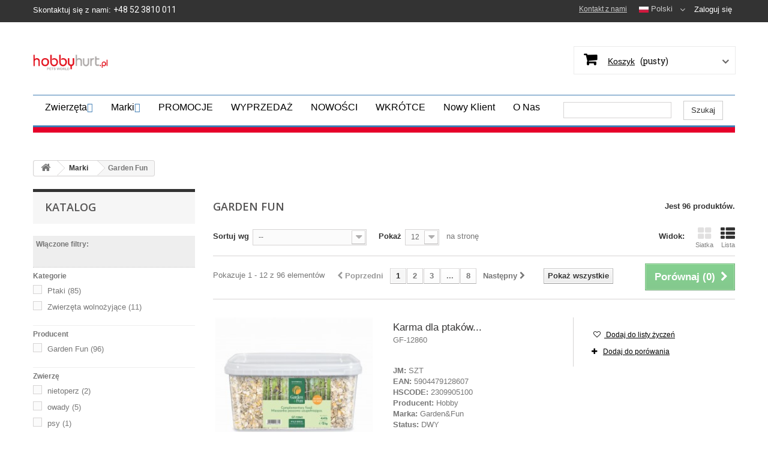

--- FILE ---
content_type: text/html; charset=utf-8
request_url: https://hobbyhurt.pl/pl/1857-marki-garden-fun
body_size: 14828
content:
<!DOCTYPE HTML> <!--[if lt IE 7]><html class="no-js lt-ie9 lt-ie8 lt-ie7" lang="pl-pl"><![endif]--> <!--[if IE 7]><html class="no-js lt-ie9 lt-ie8 ie7" lang="pl-pl"><![endif]--> <!--[if IE 8]><html class="no-js lt-ie9 ie8" lang="pl-pl"><![endif]--> <!--[if gt IE 8]><html class="no-js ie9" lang="pl-pl"><![endif]--><html lang="pl-pl"><head><meta charset="utf-8" /><title>Garden Fun - hobbyhurt.pl</title><meta name="generator" content="PrestaShop" /><meta name="robots" content="noindex,nofollow" /><meta name="viewport" content="width=device-width, minimum-scale=0.25, maximum-scale=1.6, initial-scale=1.0" /><meta name="apple-mobile-web-app-capable" content="yes" /><link rel="icon" type="image/vnd.microsoft.icon" href="/img/favicon.ico?1736332155" /><link rel="shortcut icon" type="image/x-icon" href="/img/favicon.ico?1736332155" /><link rel="stylesheet" href="https://maxcdn.bootstrapcdn.com/font-awesome/4.7.0/css/font-awesome.min.css" type="text/css" media="all" /><link rel="stylesheet" href="https://hobbyhurt.pl/themes/petshop/cache/v_63_19c3ac62ce2520f10d772fdfe57fbf07_all.css" type="text/css" media="all" /><link rel="stylesheet" type="text/css" href="https://hobbyhurt.pl/modules/elevatezoom/css/styles.css" />     <link href="//maxcdn.bootstrapcdn.com/font-awesome/4.2.0/css/font-awesome.min.css" rel="stylesheet"><link rel="stylesheet" href="https://fonts.googleapis.com/css?family=Open+Sans:300,600&amp;subset=latin,latin-ext" type="text/css" media="all" /><link rel="stylesheet" href="https://fonts.googleapis.com/css?family=Roboto+Slab:100,300,400,700&amp;subset=latin,latin-ext" type="text/css" media="all" /><link href="https://fonts.googleapis.com/css?family=Roboto:400,100,200,300,500,600,700,800,900" rel='stylesheet' type='text/css' media="all"> <!--[if IE 8]> 
<script src="https://oss.maxcdn.com/libs/html5shiv/3.7.0/html5shiv.js"></script> 
<script src="https://oss.maxcdn.com/libs/respond.js/1.3.0/respond.min.js"></script> <![endif]-->   <link rel="stylesheet" href="https://hobbyhurt.pl/themes/petshop/css/animate.css" type="text/css" /><style>@media (max-width: 1280px) {
    #headerbaner {
		        display: none;
		    }
		}</style></head><body id="category" class="category category-1857 category-marki-garden-fun hide-right-column lang_pl"><div id="page"><div class="header-container"> <header id="header"><div class="banner"><div class="container"><div class="row"></div></div></div><div class="nav"><div class="container"><div class="row"> <nav><div class="header_user_info1"> <a class="login" href="https://hobbyhurt.pl/pl/moje-konto" rel="nofollow" title="Zaloguj się do swojego konta klienta"> Zaloguj się </a></div><div id="languages-block-top" class="languages-block"><div class="current"> <img alt="pl" height="11" span="" src="https://hobbyhurt.pl/img/l/1.jpg" width="16" /> <span>Polski</span></div><ul id="first-languages" class="languages-block_ul toogle_content"><li class="selected"> <span> <img alt="pl" height="11" span="" src="https://hobbyhurt.pl/img/l/1.jpg" width="16" /> Polski</span></li><li > <a href="https://hobbyhurt.pl/en/1857-marki-garden-fun" title="Angielski"> <span> <img alt="en" height="11" span="" src="https://hobbyhurt.pl/img/l/2.jpg" width="16" /> Angielski</span> </a></li></ul></div><div id="contact-link"> <a href="https://hobbyhurt.pl/pl/kontakt_z_nami" title="Kontakt z nami">Kontakt z nami</a></div> <span class="shop-phone"> <i class="icon-phone"></i>Skontaktuj się z nami: <strong>+48 52 3810 011</strong> </span><input id="cartProductCountLink" type="hidden" name="cartProductCountLink" cartProductCountLink="https://hobbyhurt.pl/pl/cart-list?ajax=1&amp;action=coutProduct"><div class="text-center" id="save-cart-fancy-box" style="display: none;"><div class="cart-fancy-box"><div id="message"></div><h3>Wpisz nazwę koszyka</h3><div class="form-group"> <input class="form-control" type="text" name="cart_name" id="cart_name" placeholder="Nazwa koszyka" autocomplete="off" autofocus="on"></div> <button type="button" class="btn btn-success save-cart" data-href="https://hobbyhurt.pl/pl/save-cart?ajax=1&amp;action=saveMulticart">Gotowe</button> <a class="btn btn-default" href="javascript:$.fancybox.close();">Zamknij</a></div></div><div class="text-center" id="cart-share-btns-fancy-box" style="display: none;"><div class="share-buttons"> <a type="button" class="btn btn-default btn-facebook" target="_blank"> <span class="fa fa-facebook"></span> Facebook </a> <a type="button" class="btn btn-default btn-twitter" target="_blank"> <span class="fa fa-twitter"></span> Twitter </a> <a type="button" class="btn btn-default btn-whatsapp" target="_blank"> <span class="fa fa-whatsapp"></span> Whatsapp </a> <a type="button" class="btn btn-default btn-linkedin" target="_blank"> <span class="fa fa-linkedin"></span> LinkedIn </a> <a type="button" class="btn btn-default btn-envelope" target="_blank"> <span class="fa fa-envelope"></span> Email </a> <button type="button" class="btn btn-link btn-copy"> <span class="fa fa-link"></span>Kopiuj link </button></div></div></nav></div></div></div><div><div class="container"><div class="row"><div id="header_logo" style="width: 155px;"> <a href="https://hobbyhurt.pl/" title="hobbyhurt.pl"> <img class="logo img-responsive" width="145px" height="117px" src="https://hobbyhurt.pl/img/hobby_logo.png" alt="hobbyhurt.pl"> </a></div><div class="col-sm-6" id="headerbaner" style="width: 780px; padding-left:0px; padding-right:0px;"> <img width="760px" height="120px" src="/img/baner_hobbyhurt.png" alt="hobbyhurt.pl"></div><div class="col-sm-2 clearfix header_user_catalog cart-position"><div class="shopping_cart"> <a href="https://hobbyhurt.pl/pl/zamowienie" title="Pokaż mój koszyk" rel="nofollow"> <b>Koszyk</b> <span class="ajax_cart_quantity unvisible">0</span> <span class="ajax_cart_product_txt unvisible">Produkt</span> <span class="ajax_cart_product_txt_s unvisible">Produkty</span> <span class="ajax_cart_total unvisible"> </span> <span class="ajax_cart_no_product">(pusty)</span> </a></div></div><div id="search_block_top" class="col-sm-4 clearfix"><div class="hide-search">&nbsp;</div><h2 data-wow-duration="0.5s">Search Products</h2><form id="searchbox" method="get" action="//hobbyhurt.pl/pl/szukaj" > <input type="hidden" name="controller" value="search" /> <input type="hidden" name="orderby" value="position" /> <input type="hidden" name="orderway" value="desc" /> <input class="search_query form-control" data-wow-duration="0.5s" type="text" id="search_query_top" name="search_query" placeholder="Szukaj" value="" /> <button type="submit" name="submit_search" class="btn btn-default button-search" data-wow-duration="0.5s"> <span>Szukaj</span> </button></form></div> <style type="text/css">#mega_menu_plus ul.show-ul{
				max-height: 70vh;
			}
		 
		body #mega_menu_plus,#mega_menu_plus .mg-menu{
			border-color: #3E7CB4;
		}
		body #mega_menu_plus ul.mg-menu.menu-content{
			text-align: left;
			background-color: #FFFFFF;
			padding: 0px 0px 0px 0px;
		}
		body #mega_menu_plus ul.mg-menu.menu-content>li{
			padding: 0px 10px 0px 10px;
			margin-bottom:0px;
			width:auto;
			height:auto;
		}
		body #mega_menu_plus ul.mg-menu.menu-content li.mainmenu-parent:hover{
			background-color: #FFFFFF;
		}
		body #mega_menu_plus ul.mg-menu.menu-content li.mainmenu-parent:hover>a,body #mega_menu_plus ul.mg-menu.menu-content li.mainmenu-parent:hover>a:hover{
			color: #000000 !important;
		}
		body #mega_menu_plus ul.mg-menu.menu-content li.mainmenu-parent>a{
			color: #000000;
		}
		body #mega_menu_plus ul.mg-menu.menu-content li.mainmenu-parent>.sub ul{
			background-color: #FFFFFF;
		}
		body #mega_menu_plus ul.mg-menu.menu-content li.mainmenu-parent>.sub{
			background-color: #FFFFFF;
			padding: 0px 0px 0px 0px;
		}
		body #mega_menu_plus ul.mg-menu.menu-content li.mainmenu-parent>.sub .titlesub .menu-item-link-text{
			color: #3E7CB4;
		}
		body #mega_menu_plus ul.mg-menu.menu-content li.mainmenu-parent>.sub .content_submenu ul{
			background-color: #FFFFFF;
		}
		body #mega_menu_plus ul.mg-menu.menu-content li.mainmenu-parent>.sub .submenu-container ul>li>a{
			color: #000000 !important;
		}
		body #mega_menu_plus ul.mg-menu.menu-content li.mainmenu-parent>.sub .submenu-container ul>li>a:hover,body #mega_menu_plus ul.treelinks li ul li:hover >a{
			color: #000000 !important;
		}
		body .mg-menu > li.submenu:hover > a:before{
			border-color:transparent transparent #3E7CB4 transparent;
		}
		body #mega_menu_plus ul li div.sub{
			border-color:#3E7CB4;
		}
		body #mega_menu_plus li.submenu >a>span:after,body ul.treelinks li ul li a:after{
			color: #3E7CB4 !important;
		}
		body #mega_menu_plus ul.mg-menu > li >a{
			font-size: 16px !important;
		}
		body #mega_menu_plus ul.mg-menu > li ul li a,body #mega_menu_plus ul > li >a,body #mega_menu_plus ul.mg-menu.menu-content li.mainmenu-parent>.sub .titlesub .menu-item-link-text{
			font-size: 13px !important;
		}
		
						
	
		body #mega_menu_plus ul.mg-menu > li >a,body #mega_menu_plus ul > li >a,body #mega_menu_plus ul.mg-menu.menu-content li.mainmenu-parent>.sub .titlesub .menu-item-link-text{
			font-weight:300;
		}
		#mega_menu_plus a.closebtnmenum2018{
			display: none;
		}
		body #mega_menu_plus .closebtnmenum2018{
			color: #000000
		}</style><style type="text/css">#mega_menu_plus {
background-color: #e6002a;
}

#mega_menu_plus .menu-item-link-text {
font-family: Arial, sans-serif;
}

.mg-menu{
padding-bottom: 5px;
padding-top: 5px;
}

body ul.mg-menu li:hover {
font-color: white !important;
}

ul.treelinks li {
min-width: 170px;
}

.bamenuitem-mnuSzukaj {
float: right !important;
}

.mg-menu &gt; li {
margin-bottom: -20px;
}</style><style type="text/css">@media only screen and (max-width : 768px){
		#mega_menu_plus.ontop{
			position: static !important;
		}
	}</style>  <div class="fixpaddingsize2018"><div id="mega_menu_plus" class="mg-contener clearfix col-lg-12"><div class="mobi"><a title="menu"><span class='menu-item-link-text fa fa-bars'>Menu</span></a></div><ul class="mg-menu hidden-ul clearfix menu-content"><li class='mainmenu-parent menu-level-0_1 submenu'><a href='https://hobbyhurt.pl/pl/1602-zwierzeta' > <span class='menu-item-link-text '>Zwierzęta</span> </a><span class='submore'></span><div class='submenu-level-0_1 sub hidesubmenu2018 autowidth clearfix'><div class='submenu-container'><ul class='treelinks clearfix'><li class="children_2" ><a href="https://hobbyhurt.pl/pl/1602-zwierzeta" title="Zwierzęta"><span class="menu-item-link-text">Zwierzęta</span></a><span class="submore"></span><ul><li class="endli" ><a href="https://hobbyhurt.pl/pl/1809-zwierzeta-gady" title="Gady"><span class="menu-item-link-text">Gady</span></a></li><li class="endli" ><a href="https://hobbyhurt.pl/pl/1810-zwierzeta-koty" title="Koty"><span class="menu-item-link-text">Koty</span></a></li><li class="endli" ><a href="https://hobbyhurt.pl/pl/1811-zwierzeta-kroliki-i-gryzonie" title="Króliki i Gryzonie"><span class="menu-item-link-text">Króliki i Gryzonie</span></a></li><li class="endli" ><a href="https://hobbyhurt.pl/pl/1812-zwierzeta-psy" title="Psy"><span class="menu-item-link-text">Psy</span></a></li><li class="endli" ><a href="https://hobbyhurt.pl/pl/1813-zwierzeta-ptaki" title="Ptaki"><span class="menu-item-link-text">Ptaki</span></a></li><li class="endli" ><a href="https://hobbyhurt.pl/pl/1814-zwierzeta-ryby" title="Ryby"><span class="menu-item-link-text">Ryby</span></a></li><li class="endli" ><a href="https://hobbyhurt.pl/pl/1815-zwierzeta-zwierzeta-wolnozyjace" title="Zwierzęta wolnożyjące"><span class="menu-item-link-text">Zwierzęta wolnożyjące</span></a></li></ul></li></ul></div></div></li><li class='mainmenu-parent menu-level-0_2 submenu'><a href='https://hobbyhurt.pl/pl/1601-marki' > <span class='menu-item-link-text '>Marki</span> </a><span class='submore'></span><div class='submenu-level-0_2 sub hidesubmenu2018 autowidth clearfix'><div class='submenu-container'><ul class='treelinks clearfix'><li class="children_2" ><a href="https://hobbyhurt.pl/pl/1601-marki" title="Marki"><span class="menu-item-link-text">Marki</span></a><span class="submore"></span><ul><li class="children_3" ><a href="https://hobbyhurt.pl/pl/1766-marki-vitapol" title="Vitapol"><span class="menu-item-link-text">Vitapol</span></a><span class="submore"></span><ul><li class="endli" ><a href="https://hobbyhurt.pl/pl/1777-vitapol-kroliki-i-gryzonie" title="Króliki i Gryzonie"><span class="menu-item-link-text">Króliki i Gryzonie</span></a></li><li class="endli" ><a href="https://hobbyhurt.pl/pl/1778-vitapol-gady" title="Gady"><span class="menu-item-link-text">Gady</span></a></li><li class="endli" ><a href="https://hobbyhurt.pl/pl/1779-vitapol-ptaki" title="Ptaki"><span class="menu-item-link-text">Ptaki</span></a></li><li class="endli" ><a href="https://hobbyhurt.pl/pl/1780-vitapol-zwierzeta-wolnozyjace" title="Zwierzęta wolnożyjące"><span class="menu-item-link-text">Zwierzęta wolnożyjące</span></a></li><li class="endli" ><a href="https://hobbyhurt.pl/pl/1781-vitapol-koty" title="Koty"><span class="menu-item-link-text">Koty</span></a></li></ul></li><li class="children_3" ><a href="https://hobbyhurt.pl/pl/1767-marki-trixie" title="Trixie"><span class="menu-item-link-text">Trixie</span></a><span class="submore"></span><ul><li class="endli" ><a href="https://hobbyhurt.pl/pl/1861-trixie-zwierzeta-wolnozyjace" title="Zwierzęta wolnożyjące"><span class="menu-item-link-text">Zwierzęta wolnożyjące</span></a></li><li class="endli" ><a href="https://hobbyhurt.pl/pl/1782-trixie-psy" title="Psy"><span class="menu-item-link-text">Psy</span></a></li><li class="endli" ><a href="https://hobbyhurt.pl/pl/1783-trixie-koty" title="Koty"><span class="menu-item-link-text">Koty</span></a></li><li class="endli" ><a href="https://hobbyhurt.pl/pl/1784-trixie-ptaki" title="Ptaki"><span class="menu-item-link-text">Ptaki</span></a></li><li class="endli" ><a href="https://hobbyhurt.pl/pl/1785-trixie-kroliki-i-gryzonie" title="Króliki i Gryzonie"><span class="menu-item-link-text">Króliki i Gryzonie</span></a></li><li class="endli" ><a href="https://hobbyhurt.pl/pl/1786-trixie-gady" title="Gady"><span class="menu-item-link-text">Gady</span></a></li><li class="endli" ><a href="https://hobbyhurt.pl/pl/1787-trixie-ryby" title="Ryby"><span class="menu-item-link-text">Ryby</span></a></li></ul></li><li class="children_3" ><a href="https://hobbyhurt.pl/pl/1768-marki-lolo-pets-classic" title="Lolo Pets Classic"><span class="menu-item-link-text">Lolo Pets Classic</span></a><span class="submore"></span><ul><li class="endli" ><a href="https://hobbyhurt.pl/pl/1788-lolo-pets-classic-psy" title="Psy"><span class="menu-item-link-text">Psy</span></a></li><li class="endli" ><a href="https://hobbyhurt.pl/pl/1789-lolo-pets-classic-koty" title="Koty"><span class="menu-item-link-text">Koty</span></a></li><li class="endli" ><a href="https://hobbyhurt.pl/pl/1790-lolo-pets-classic-kroliki-i-gryzonie" title="Króliki i Gryzonie"><span class="menu-item-link-text">Króliki i Gryzonie</span></a></li><li class="endli" ><a href="https://hobbyhurt.pl/pl/1791-lolo-pets-classic-ptaki" title="Ptaki"><span class="menu-item-link-text">Ptaki</span></a></li></ul></li><li class="children_3" ><a href="https://hobbyhurt.pl/pl/1868-marki-family-first" title="Family First"><span class="menu-item-link-text">Family First</span></a><span class="submore"></span><ul><li class="endli" ><a href="https://hobbyhurt.pl/pl/1871-family-first-koty" title="Koty"><span class="menu-item-link-text">Koty</span></a></li><li class="endli" ><a href="https://hobbyhurt.pl/pl/1869-family-first-psy" title="Psy"><span class="menu-item-link-text">Psy</span></a></li></ul></li><li class="children_3" ><a href="https://hobbyhurt.pl/pl/1769-marki-lolo-pets" title="Lolo Pets"><span class="menu-item-link-text">Lolo Pets</span></a><span class="submore"></span><ul><li class="endli" ><a href="https://hobbyhurt.pl/pl/1792-lolo-pets-kroliki-i-gryzonie" title="Króliki i Gryzonie"><span class="menu-item-link-text">Króliki i Gryzonie</span></a></li><li class="endli" ><a href="https://hobbyhurt.pl/pl/1793-lolo-pets-ptaki" title="Ptaki"><span class="menu-item-link-text">Ptaki</span></a></li><li class="endli" ><a href="https://hobbyhurt.pl/pl/1794-lolo-pets-ryby" title="Ryby"><span class="menu-item-link-text">Ryby</span></a></li><li class="endli" ><a href="https://hobbyhurt.pl/pl/1795-lolo-pets-gady" title="Gady"><span class="menu-item-link-text">Gady</span></a></li></ul></li><li class="children_3" ><a href="https://hobbyhurt.pl/pl/1770-marki-happy-dog" title="Happy Dog"><span class="menu-item-link-text">Happy Dog</span></a><span class="submore"></span><ul><li class="endli" ><a href="https://hobbyhurt.pl/pl/1796-happy-dog-psy" title="Psy"><span class="menu-item-link-text">Psy</span></a></li></ul></li><li class="children_3" ><a href="https://hobbyhurt.pl/pl/1771-marki-happy-cat" title="Happy Cat"><span class="menu-item-link-text">Happy Cat</span></a><span class="submore"></span><ul><li class="endli" ><a href="https://hobbyhurt.pl/pl/1798-happy-cat-koty" title="Koty"><span class="menu-item-link-text">Koty</span></a></li></ul></li><li class="children_3" ><a href="https://hobbyhurt.pl/pl/1824-marki-barry-king" title="Barry King"><span class="menu-item-link-text">Barry King</span></a><span class="submore"></span><ul><li class="endli" ><a href="https://hobbyhurt.pl/pl/1856-barry-king-koty" title="Koty"><span class="menu-item-link-text">Koty</span></a></li><li class="endli" ><a href="https://hobbyhurt.pl/pl/1915-barry-king-zwierzeta-wolnozyjace" title="Zwierzęta wolnożyjące"><span class="menu-item-link-text">Zwierzęta wolnożyjące</span></a></li><li class="endli" ><a href="https://hobbyhurt.pl/pl/1831-barry-king-psy" title="Psy"><span class="menu-item-link-text">Psy</span></a></li></ul></li><li class="children_3" ><a href="https://hobbyhurt.pl/pl/1772-marki-sanicat" title="Sanicat"><span class="menu-item-link-text">Sanicat</span></a><span class="submore"></span><ul><li class="endli" ><a href="https://hobbyhurt.pl/pl/1799-sanicat-koty" title="Koty"><span class="menu-item-link-text">Koty</span></a></li><li class="endli" ><a href="https://hobbyhurt.pl/pl/1800-sanicat-kroliki-i-gryzonie" title="Króliki i Gryzonie"><span class="menu-item-link-text">Króliki i Gryzonie</span></a></li><li class="endli" ><a href="https://hobbyhurt.pl/pl/1801-sanicat-ptaki" title="Ptaki"><span class="menu-item-link-text">Ptaki</span></a></li></ul></li><li class="children_3" ><a href="https://hobbyhurt.pl/pl/1842-marki-hau-miau" title="Hau Miau"><span class="menu-item-link-text">Hau Miau</span></a><span class="submore"></span><ul><li class="endli" ><a href="https://hobbyhurt.pl/pl/1843-hau-miau-psy" title="Psy"><span class="menu-item-link-text">Psy</span></a></li><li class="endli" ><a href="https://hobbyhurt.pl/pl/1844-hau-miau-koty" title="Koty"><span class="menu-item-link-text">Koty</span></a></li></ul></li><li class="children_3" ><a href="https://hobbyhurt.pl/pl/1773-marki-imac" title="IMAC"><span class="menu-item-link-text">IMAC</span></a><span class="submore"></span><ul><li class="endli" ><a href="https://hobbyhurt.pl/pl/1890-imac-psy" title="Psy"><span class="menu-item-link-text">Psy</span></a></li><li class="endli" ><a href="https://hobbyhurt.pl/pl/1802-imac-koty" title="Koty"><span class="menu-item-link-text">Koty</span></a></li><li class="endli" ><a href="https://hobbyhurt.pl/pl/1803-imac-kroliki-i-gryzonie" title="Króliki i Gryzonie"><span class="menu-item-link-text">Króliki i Gryzonie</span></a></li><li class="endli" ><a href="https://hobbyhurt.pl/pl/1804-imac-ptaki" title="Ptaki"><span class="menu-item-link-text">Ptaki</span></a></li><li class="endli" ><a href="https://hobbyhurt.pl/pl/1805-imac-gady" title="Gady"><span class="menu-item-link-text">Gady</span></a></li></ul></li><li class="children_3" ><a href="https://hobbyhurt.pl/pl/1774-marki-tropical" title="Tropical"><span class="menu-item-link-text">Tropical</span></a><span class="submore"></span><ul><li class="endli" ><a href="https://hobbyhurt.pl/pl/1806-tropical-ryby" title="Ryby"><span class="menu-item-link-text">Ryby</span></a></li></ul></li><li class="children_3" ><a href="https://hobbyhurt.pl/pl/1775-marki-doggy-dolly" title="Doggy Dolly"><span class="menu-item-link-text">Doggy Dolly</span></a><span class="submore"></span><ul><li class="endli" ><a href="https://hobbyhurt.pl/pl/1807-doggy-dolly-psy" title="Psy"><span class="menu-item-link-text">Psy</span></a></li></ul></li><li class="children_3" ><a href="https://hobbyhurt.pl/pl/1776-marki-flexi" title="Flexi"><span class="menu-item-link-text">Flexi</span></a><span class="submore"></span><ul><li class="endli" ><a href="https://hobbyhurt.pl/pl/1808-flexi-psy" title="Psy"><span class="menu-item-link-text">Psy</span></a></li></ul></li><li class="children_3" ><a href="https://hobbyhurt.pl/pl/1816-marki-fluval" title="Fluval"><span class="menu-item-link-text">Fluval</span></a><span class="submore"></span><ul><li class="endli" ><a href="https://hobbyhurt.pl/pl/1908-fluval-gady" title="Gady"><span class="menu-item-link-text">Gady</span></a></li><li class="endli" ><a href="https://hobbyhurt.pl/pl/1820-fluval-ryby" title="Ryby"><span class="menu-item-link-text">Ryby</span></a></li></ul></li><li class="children_3" ><a href="https://hobbyhurt.pl/pl/1817-marki-royal-canin" title="Royal Canin"><span class="menu-item-link-text">Royal Canin</span></a><span class="submore"></span><ul><li class="endli" ><a href="https://hobbyhurt.pl/pl/1821-royal-canin-psy" title="Psy"><span class="menu-item-link-text">Psy</span></a></li></ul></li><li class="children_3" ><a href="https://hobbyhurt.pl/pl/1818-marki-sicce" title="Sicce"><span class="menu-item-link-text">Sicce</span></a><span class="submore"></span><ul><li class="endli" ><a href="https://hobbyhurt.pl/pl/1822-sicce-ryby" title="Ryby"><span class="menu-item-link-text">Ryby</span></a></li></ul></li><li class="children_3" ><a href="https://hobbyhurt.pl/pl/1819-marki-fop" title="FOP"><span class="menu-item-link-text">FOP</span></a><span class="submore"></span><ul><li class="endli" ><a href="https://hobbyhurt.pl/pl/1823-fop-ptaki" title="Ptaki"><span class="menu-item-link-text">Ptaki</span></a></li></ul></li><li class="children_3" ><a href="https://hobbyhurt.pl/pl/1825-marki-terra-natura" title="Terra Natura"><span class="menu-item-link-text">Terra Natura</span></a><span class="submore"></span><ul><li class="endli" ><a href="https://hobbyhurt.pl/pl/1865-terra-natura-gady" title="Gady"><span class="menu-item-link-text">Gady</span></a></li><li class="endli" ><a href="https://hobbyhurt.pl/pl/1832-terra-natura-ryby" title="Ryby"><span class="menu-item-link-text">Ryby</span></a></li></ul></li><li class="children_3" ><a href="https://hobbyhurt.pl/pl/1826-marki-exo-terra" title="Exo Terra"><span class="menu-item-link-text">Exo Terra</span></a><span class="submore"></span><ul><li class="endli" ><a href="https://hobbyhurt.pl/pl/1833-exo-terra-gady" title="Gady"><span class="menu-item-link-text">Gady</span></a></li></ul></li><li class="children_3" ><a href="https://hobbyhurt.pl/pl/1827-marki-cat-it" title="Cat It"><span class="menu-item-link-text">Cat It</span></a><span class="submore"></span><ul><li class="endli" ><a href="https://hobbyhurt.pl/pl/1834-cat-it-koty" title="Koty"><span class="menu-item-link-text">Koty</span></a></li></ul></li><li class="children_3" ><a href="https://hobbyhurt.pl/pl/1828-marki-dog-it" title="Dog It"><span class="menu-item-link-text">Dog It</span></a><span class="submore"></span><ul><li class="endli" ><a href="https://hobbyhurt.pl/pl/1835-dog-it-psy" title="Psy"><span class="menu-item-link-text">Psy</span></a></li></ul></li><li class="children_3" ><a href="https://hobbyhurt.pl/pl/1829-marki-bomber" title="Bomber"><span class="menu-item-link-text">Bomber</span></a><span class="submore"></span><ul><li class="endli" ><a href="https://hobbyhurt.pl/pl/1836-bomber-psy" title="Psy"><span class="menu-item-link-text">Psy</span></a></li></ul></li><li class="children_3" ><a href="https://hobbyhurt.pl/pl/1830-marki-nerf" title="Nerf"><span class="menu-item-link-text">Nerf</span></a><span class="submore"></span><ul><li class="endli" ><a href="https://hobbyhurt.pl/pl/1837-nerf-psy" title="Psy"><span class="menu-item-link-text">Psy</span></a></li></ul></li><li class="children_3" ><a href="https://hobbyhurt.pl/pl/1840-marki-hagen" title="Hagen"><span class="menu-item-link-text">Hagen</span></a><span class="submore"></span><ul><li class="endli" ><a href="https://hobbyhurt.pl/pl/1851-hagen-ryby" title="Ryby"><span class="menu-item-link-text">Ryby</span></a></li><li class="endli" ><a href="https://hobbyhurt.pl/pl/1854-hagen-kroliki-i-gryzonie" title="Króliki i Gryzonie"><span class="menu-item-link-text">Króliki i Gryzonie</span></a></li><li class="endli" ><a href="https://hobbyhurt.pl/pl/1872-hagen-psy" title="Psy"><span class="menu-item-link-text">Psy</span></a></li><li class="endli" ><a href="https://hobbyhurt.pl/pl/1841-hagen-ptaki" title="Ptaki"><span class="menu-item-link-text">Ptaki</span></a></li></ul></li><li class="children_3" ><a href="https://hobbyhurt.pl/pl/1845-marki-panama-pet" title="Panama Pet"><span class="menu-item-link-text">Panama Pet</span></a><span class="submore"></span><ul><li class="endli" ><a href="https://hobbyhurt.pl/pl/1852-panama-pet-ptaki" title="Ptaki"><span class="menu-item-link-text">Ptaki</span></a></li><li class="endli" ><a href="https://hobbyhurt.pl/pl/1848-panama-pet-kroliki-i-gryzonie" title="Króliki i Gryzonie"><span class="menu-item-link-text">Króliki i Gryzonie</span></a></li></ul></li><li class="children_3" ><a href="https://hobbyhurt.pl/pl/1846-marki-tetra" title="Tetra"><span class="menu-item-link-text">Tetra</span></a><span class="submore"></span><ul><li class="endli" ><a href="https://hobbyhurt.pl/pl/1849-tetra-ryby" title="Ryby"><span class="menu-item-link-text">Ryby</span></a></li></ul></li><li class="children_3" ><a href="https://hobbyhurt.pl/pl/1847-marki-zeus" title="Zeus"><span class="menu-item-link-text">Zeus</span></a><span class="submore"></span><ul><li class="endli" ><a href="https://hobbyhurt.pl/pl/1850-zeus-psy" title="Psy"><span class="menu-item-link-text">Psy</span></a></li></ul></li><li class="children_3" ><a href="https://hobbyhurt.pl/pl/1853-marki-sera" title="Sera"><span class="menu-item-link-text">Sera</span></a><span class="submore"></span><ul><li class="endli" ><a href="https://hobbyhurt.pl/pl/1875-sera-gady" title="Gady"><span class="menu-item-link-text">Gady</span></a></li><li class="endli" ><a href="https://hobbyhurt.pl/pl/1855-sera-ryby" title="Ryby"><span class="menu-item-link-text">Ryby</span></a></li></ul></li><li class="sfHoverForcechildren_3" ><a href="https://hobbyhurt.pl/pl/1857-marki-garden-fun" title="Garden Fun"><span class="menu-item-link-text">Garden Fun</span></a><span class="submore"></span><ul><li class="endli" ><a href="https://hobbyhurt.pl/pl/1870-garden-fun-zwierzeta-wolnozyjace" title="Zwierzęta wolnożyjące"><span class="menu-item-link-text">Zwierzęta wolnożyjące</span></a></li><li class="endli" ><a href="https://hobbyhurt.pl/pl/1858-garden-fun-ptaki" title="Ptaki"><span class="menu-item-link-text">Ptaki</span></a></li></ul></li><li class="children_3" ><a href="https://hobbyhurt.pl/pl/1859-marki-aquastar" title="Aquastar"><span class="menu-item-link-text">Aquastar</span></a><span class="submore"></span><ul><li class="endli" ><a href="https://hobbyhurt.pl/pl/1860-aquastar-ryby" title="Ryby"><span class="menu-item-link-text">Ryby</span></a></li></ul></li><li class="children_3" ><a href="https://hobbyhurt.pl/pl/1863-marki-moser" title="Moser"><span class="menu-item-link-text">Moser</span></a><span class="submore"></span><ul><li class="endli" ><a href="https://hobbyhurt.pl/pl/1864-moser-psy" title="Psy"><span class="menu-item-link-text">Psy</span></a></li></ul></li><li class="children_3" ><a href="https://hobbyhurt.pl/pl/1866-marki-garfield" title="Garfield"><span class="menu-item-link-text">Garfield</span></a><span class="submore"></span><ul><li class="endli" ><a href="https://hobbyhurt.pl/pl/1867-garfield-koty" title="Koty"><span class="menu-item-link-text">Koty</span></a></li></ul></li><li class="children_3" ><a href="https://hobbyhurt.pl/pl/1876-marki-wio" title="WIO"><span class="menu-item-link-text">WIO</span></a><span class="submore"></span><ul><li class="endli" ><a href="https://hobbyhurt.pl/pl/1879-wio-ryby" title="Ryby"><span class="menu-item-link-text">Ryby</span></a></li><li class="endli" ><a href="https://hobbyhurt.pl/pl/1880-wio-gady" title="Gady"><span class="menu-item-link-text">Gady</span></a></li></ul></li><li class="children_3" ><a href="https://hobbyhurt.pl/pl/1881-marki-aqua-della" title="Aqua Della"><span class="menu-item-link-text">Aqua Della</span></a><span class="submore"></span><ul><li class="endli" ><a href="https://hobbyhurt.pl/pl/1885-aqua-della-ryby" title="Ryby"><span class="menu-item-link-text">Ryby</span></a></li></ul></li><li class="children_3" ><a href="https://hobbyhurt.pl/pl/1882-marki-duvoplus" title="Duvoplus"><span class="menu-item-link-text">Duvoplus</span></a><span class="submore"></span><ul><li class="endli" ><a href="https://hobbyhurt.pl/pl/1886-duvoplus-koty" title="Koty"><span class="menu-item-link-text">Koty</span></a></li><li class="endli" ><a href="https://hobbyhurt.pl/pl/1887-duvoplus-ptaki" title="Ptaki"><span class="menu-item-link-text">Ptaki</span></a></li><li class="endli" ><a href="https://hobbyhurt.pl/pl/1888-duvoplus-kroliki-i-gryzonie" title="Króliki i Gryzonie"><span class="menu-item-link-text">Króliki i Gryzonie</span></a></li></ul></li><li class="endli" ><a href="https://hobbyhurt.pl/pl/1883-marki-ebi" title="Ebi"><span class="menu-item-link-text">Ebi</span></a></li><li class="children_3" ><a href="https://hobbyhurt.pl/pl/1884-marki-terra-della" title="Terra Della"><span class="menu-item-link-text">Terra Della</span></a><span class="submore"></span><ul><li class="endli" ><a href="https://hobbyhurt.pl/pl/1889-terra-della-gady" title="Gady"><span class="menu-item-link-text">Gady</span></a></li></ul></li><li class="children_3" ><a href="https://hobbyhurt.pl/pl/1892-marki-wellness-core" title="Wellness CORE"><span class="menu-item-link-text">Wellness CORE</span></a><span class="submore"></span><ul><li class="endli" ><a href="https://hobbyhurt.pl/pl/1894-wellness-core-psy" title="Psy"><span class="menu-item-link-text">Psy</span></a></li><li class="endli" ><a href="https://hobbyhurt.pl/pl/1895-wellness-core-koty" title="Koty"><span class="menu-item-link-text">Koty</span></a></li></ul></li><li class="children_3" ><a href="https://hobbyhurt.pl/pl/1893-marki-stendker" title="Stendker"><span class="menu-item-link-text">Stendker</span></a><span class="submore"></span><ul><li class="endli" ><a href="https://hobbyhurt.pl/pl/1896-stendker-ryby" title="Ryby"><span class="menu-item-link-text">Ryby</span></a></li></ul></li><li class="children_3" ><a href="https://hobbyhurt.pl/pl/1901-marki-femanga" title="Femanga"><span class="menu-item-link-text">Femanga</span></a><span class="submore"></span><ul><li class="endli" ><a href="https://hobbyhurt.pl/pl/1902-femanga-ryby" title="Ryby"><span class="menu-item-link-text">Ryby</span></a></li><li class="endli" ><a href="https://hobbyhurt.pl/pl/1903-femanga-gady" title="Gady"><span class="menu-item-link-text">Gady</span></a></li></ul></li><li class="children_3" ><a href="https://hobbyhurt.pl/pl/1906-marki-aqua-natura" title="Aqua Natura"><span class="menu-item-link-text">Aqua Natura</span></a><span class="submore"></span><ul><li class="endli" ><a href="https://hobbyhurt.pl/pl/1907-aqua-natura-ryby" title="Ryby"><span class="menu-item-link-text">Ryby</span></a></li></ul></li><li class="children_3" ><a href="https://hobbyhurt.pl/pl/1911-marki-hobby" title="HOBBY"><span class="menu-item-link-text">HOBBY</span></a><span class="submore"></span><ul><li class="endli" ><a href="https://hobbyhurt.pl/pl/1912-hobby-ryby" title="Ryby"><span class="menu-item-link-text">Ryby</span></a></li></ul></li><li class="children_3" ><a href="https://hobbyhurt.pl/pl/1916-marki-stuzzy" title="Stuzzy"><span class="menu-item-link-text">Stuzzy</span></a><span class="submore"></span><ul><li class="endli" ><a href="https://hobbyhurt.pl/pl/1918-stuzzy-psy" title="Psy"><span class="menu-item-link-text">Psy</span></a></li><li class="endli" ><a href="https://hobbyhurt.pl/pl/1919-stuzzy-koty" title="Koty"><span class="menu-item-link-text">Koty</span></a></li></ul></li><li class="children_3" ><a href="https://hobbyhurt.pl/pl/1917-marki-schesir" title="Schesir"><span class="menu-item-link-text">Schesir</span></a><span class="submore"></span><ul><li class="endli" ><a href="https://hobbyhurt.pl/pl/1920-schesir-psy" title="Psy"><span class="menu-item-link-text">Psy</span></a></li><li class="endli" ><a href="https://hobbyhurt.pl/pl/1921-schesir-koty" title="Koty"><span class="menu-item-link-text">Koty</span></a></li></ul></li><li class="children_3" ><a href="https://hobbyhurt.pl/pl/1922-marki-savic" title="Savic"><span class="menu-item-link-text">Savic</span></a><span class="submore"></span><ul><li class="endli" ><a href="https://hobbyhurt.pl/pl/1924-savic-psy" title="Psy"><span class="menu-item-link-text">Psy</span></a></li><li class="endli" ><a href="https://hobbyhurt.pl/pl/1925-savic-koty" title="Koty"><span class="menu-item-link-text">Koty</span></a></li><li class="endli" ><a href="https://hobbyhurt.pl/pl/1926-savic-kroliki-i-gryzonie" title="Króliki i Gryzonie"><span class="menu-item-link-text">Króliki i Gryzonie</span></a></li></ul></li><li class="children_3" ><a href="https://hobbyhurt.pl/pl/1923-marki-karlie" title="Karlie"><span class="menu-item-link-text">Karlie</span></a><span class="submore"></span><ul><li class="endli" ><a href="https://hobbyhurt.pl/pl/1927-karlie-psy" title="Psy"><span class="menu-item-link-text">Psy</span></a></li><li class="endli" ><a href="https://hobbyhurt.pl/pl/1928-karlie-koty" title="Koty"><span class="menu-item-link-text">Koty</span></a></li><li class="endli" ><a href="https://hobbyhurt.pl/pl/1929-karlie-kroliki-i-gryzonie" title="Króliki i Gryzonie"><span class="menu-item-link-text">Króliki i Gryzonie</span></a></li></ul></li><li class="children_3" ><a href="https://hobbyhurt.pl/pl/1930-marki-hello-kitty" title="Hello Kitty"><span class="menu-item-link-text">Hello Kitty</span></a><span class="submore"></span><ul><li class="endli" ><a href="https://hobbyhurt.pl/pl/1931-hello-kitty-koty" title="Koty"><span class="menu-item-link-text">Koty</span></a></li></ul></li><li class="children_3" ><a href="https://hobbyhurt.pl/pl/1934-marki-2gr" title="2GR"><span class="menu-item-link-text">2GR</span></a><span class="submore"></span><ul><li class="endli" ><a href="https://hobbyhurt.pl/pl/1935-2gr-psy" title="Psy"><span class="menu-item-link-text">Psy</span></a></li><li class="endli" ><a href="https://hobbyhurt.pl/pl/1936-2gr-ptaki" title="Ptaki"><span class="menu-item-link-text">Ptaki</span></a></li></ul></li><li class="children_3" ><a href="https://hobbyhurt.pl/pl/1938-marki-ichthyo-trophic" title="Ichthyo Trophic"><span class="menu-item-link-text">Ichthyo Trophic</span></a><span class="submore"></span><ul><li class="endli" ><a href="https://hobbyhurt.pl/pl/1939-ichthyo-trophic-ryby" title="Ryby"><span class="menu-item-link-text">Ryby</span></a></li></ul></li></ul></li></ul></div></div></li><li class='mainmenu-parent menu-level-0_3 '><a href='https://hobbyhurt.pl/pl/1839-gazetka' > <span class='menu-item-link-text '>PROMOCJE</span> </a><span class='submore'></span></li><li class='mainmenu-parent menu-level-0_8 '><a href='https://hobbyhurt.pl/pl/1862-wyprzedaz' > <span class='menu-item-link-text '>WYPRZEDAŻ</span> </a><span class='submore'></span></li><li class='mainmenu-parent menu-level-0_18 '><a href='https://hobbyhurt.pl/pl/1873-nowosci' > <span class='menu-item-link-text '>NOWOŚCI</span> </a><span class='submore'></span></li><li class='mainmenu-parent menu-level-0_19 '><a href='https://hobbyhurt.pl/pl/1891-wkrotce' > <span class='menu-item-link-text '>WKR&Oacute;TCE</span> </a><span class='submore'></span></li><li class='mainmenu-parent menu-level-0_4 '><a href='https://hobbyhurt.pl/pl/content/5-nowy-klient' > <span class='menu-item-link-text '>Nowy Klient</span> </a><span class='submore'></span></li><li class='mainmenu-parent menu-level-0_6 '><a href='https://hobbyhurt.pl/pl/content/4-o-nas' > <span class='menu-item-link-text '>O Nas</span> </a><span class='submore'></span></li><li class='mainmenu-parent menu-level-0_7 bamenuitem-mnuSzukaj'><span class='menu-item-link-text'><ul><li class="mainmenu-parent menu-level-0_8 bamenuitem-search"><form id="searchbox" action="" method="get"><table border="0" style="margin-right: 0xp;"><tbody><tr><td><input name="controller" type="hidden" value="search" /> <input name="orderby" type="hidden" value="position" /> <input name="orderway" type="hidden" value="desc" /> <input id="search_query_top" class="search_query form-control ac_input" autocomplete="off" name="search_query" type="text" value="" placeholder="" /></td><td><button class="btn btn-default button-search" name="submit_search" type="submit">Szukaj </button></td></tr></tbody></table></form></li></ul></span></li></ul></div></div><style type="text/css" media="screen">@media screen and (min-width: 760px) {
							 .hidesubmenu2018{ 
					 display:none; 
				 } 
						#mega_menu_plus li a{
				visibility:inherit;
			}
			ul.treelinks li:last-child>a{
				border-bottom: none;
			}
		}</style><input id="cartProductCountLink" type="hidden" name="cartProductCountLink" cartProductCountLink="https://hobbyhurt.pl/pl/cart-list?ajax=1&amp;action=coutProduct"><div class="text-center" id="save-cart-fancy-box" style="display: none;"><div class="cart-fancy-box"><div id="message"></div><h3>Wpisz nazwę koszyka</h3><div class="form-group"> <input class="form-control" type="text" name="cart_name" id="cart_name" placeholder="Nazwa koszyka" autocomplete="off" autofocus="on"></div> <button type="button" class="btn btn-success save-cart" data-href="https://hobbyhurt.pl/pl/save-cart?ajax=1&amp;action=saveMulticart">Gotowe</button> <a class="btn btn-default" href="javascript:$.fancybox.close();">Zamknij</a></div></div><div class="text-center" id="cart-share-btns-fancy-box" style="display: none;"><div class="share-buttons"> <a type="button" class="btn btn-default btn-facebook" target="_blank"> <span class="fa fa-facebook"></span> Facebook </a> <a type="button" class="btn btn-default btn-twitter" target="_blank"> <span class="fa fa-twitter"></span> Twitter </a> <a type="button" class="btn btn-default btn-whatsapp" target="_blank"> <span class="fa fa-whatsapp"></span> Whatsapp </a> <a type="button" class="btn btn-default btn-linkedin" target="_blank"> <span class="fa fa-linkedin"></span> LinkedIn </a> <a type="button" class="btn btn-default btn-envelope" target="_blank"> <span class="fa fa-envelope"></span> Email </a> <button type="button" class="btn btn-link btn-copy"> <span class="fa fa-link"></span>Kopiuj link </button></div></div></div></div></div> </header></div><div class="columns-container"><div id="slider_row" class="row"><div id="top_column" class="center_column col-xs-12 col-sm-12"></div></div><div id="columns" class="container"><div class="breadcrumb clearfix"> <a class="home" href="http://hobbyhurt.pl/" title="Powr&oacute;t do strony gł&oacute;wnej"><i class="icon-home"></i></a> <span class="navigation-pipe">&gt;</span> <span class="navigation_page"><span itemscope itemtype="http://data-vocabulary.org/Breadcrumb"><a itemprop="url" href="https://hobbyhurt.pl/pl/1601-marki" title="Marki" ><span itemprop="title">Marki</span></a></span><span class="navigation-pipe">></span>Garden Fun</span></div><div class="row"><div id="left_column" class="column col-xs-12 col-sm-3"><div id="layered_block_left" class="block"><p class="title_block">Katalog</p><div class="block_content"><form action="#" id="layered_form"><div><div id="enabled_filters"> <span class="layered_subtitle" style="float: none;"> Włączone filtry: </span><ul></ul></div><div class="layered_filter"><div class="layered_subtitle_heading"> <span class="layered_subtitle">Kategorie</span></div><ul id="ul_layered_category_0" class="col-lg-12 layered_filter_ul"><li class="nomargin hiddable col-lg-12"> <input type="checkbox" class="checkbox" name="layered_category_1858" id="layered_category_1858" value="1858" /> <label for="layered_category_1858"> <a href="https://hobbyhurt.pl/pl/1857-marki-garden-fun#kategorie-ptaki" data-rel="nofollow">Ptaki<span> (85)</span></a> </label></li><li class="nomargin hiddable col-lg-12"> <input type="checkbox" class="checkbox" name="layered_category_1870" id="layered_category_1870" value="1870" /> <label for="layered_category_1870"> <a href="https://hobbyhurt.pl/pl/1857-marki-garden-fun#kategorie-zwierzeta_wolnozyjace" data-rel="nofollow">Zwierzęta wolnożyjące<span> (11)</span></a> </label></li></ul></div><div class="layered_filter"><div class="layered_subtitle_heading"> <span class="layered_subtitle">Producent</span></div><ul id="ul_layered_manufacturer_0" class="col-lg-12 layered_filter_ul"><li class="nomargin hiddable col-lg-12"> <input type="checkbox" class="checkbox" name="layered_manufacturer_38" id="layered_manufacturer_38" value="38" /> <label for="layered_manufacturer_38"> <a href="https://hobbyhurt.pl/pl/1857-marki-garden-fun#producent-garden_fun" data-rel="nofollow">Garden Fun<span> (96)</span></a> </label></li></ul></div><div class="layered_filter"><div class="layered_subtitle_heading"> <span class="layered_subtitle">Zwierzę</span></div><ul id="ul_layered_id_feature_1" class="col-lg-12 layered_filter_ul"><li class="nomargin hiddable col-lg-12"> <input type="checkbox" class="checkbox" name="layered_id_feature_83" id="layered_id_feature_83" value="83_1" /> <label for="layered_id_feature_83"> <a href="https://hobbyhurt.pl/pl/1857-marki-garden-fun#zwierze-nietoperz">nietoperz<span> (2)</span></a> </label></li><li class="nomargin hiddable col-lg-12"> <input type="checkbox" class="checkbox" name="layered_id_feature_81" id="layered_id_feature_81" value="81_1" /> <label for="layered_id_feature_81"> <a href="https://hobbyhurt.pl/pl/1857-marki-garden-fun#zwierze-owady">owady<span> (5)</span></a> </label></li><li class="nomargin hiddable col-lg-12"> <input type="checkbox" class="checkbox" name="layered_id_feature_79" id="layered_id_feature_79" value="79_1" /> <label for="layered_id_feature_79"> <a href="https://hobbyhurt.pl/pl/1857-marki-garden-fun#zwierze-psy">psy<span> (1)</span></a> </label></li><li class="nomargin hiddable col-lg-12"> <input type="checkbox" class="checkbox" name="layered_id_feature_92" id="layered_id_feature_92" value="92_1" /> <label for="layered_id_feature_92"> <a href="https://hobbyhurt.pl/pl/1857-marki-garden-fun#zwierze-ptaki">ptaki<span> (86)</span></a> </label></li><li class="nomargin hiddable col-lg-12"> <input type="checkbox" class="checkbox" name="layered_id_feature_73" id="layered_id_feature_73" value="73_1" /> <label for="layered_id_feature_73"> <a href="https://hobbyhurt.pl/pl/1857-marki-garden-fun#zwierze-ptaki_egzotyczne">ptaki egzotyczne<span> (2)</span></a> </label></li><li class="nomargin hiddable col-lg-12"> <input type="checkbox" class="checkbox" name="layered_id_feature_74" id="layered_id_feature_74" value="74_1" /> <label for="layered_id_feature_74"> <a href="https://hobbyhurt.pl/pl/1857-marki-garden-fun#zwierze-zwierzeta_wolnozyjace">zwierzęta wolnożyjące<span> (94)</span></a> </label></li></ul></div><div class="layered_filter"><div class="layered_subtitle_heading"> <span class="layered_subtitle">Food</span></div><ul id="ul_layered_id_feature_2" class="col-lg-12 layered_filter_ul"><li class="nomargin hiddable col-lg-12"> <input type="checkbox" class="checkbox" name="layered_id_feature_42" id="layered_id_feature_42" value="42_2" /> <label for="layered_id_feature_42"> <a href="https://hobbyhurt.pl/pl/1857-marki-garden-fun#food-karmy">karmy<span> (26)</span></a> </label></li><li class="nomargin hiddable col-lg-12"> <input type="checkbox" class="checkbox" name="layered_id_feature_43" id="layered_id_feature_43" value="43_2" /> <label for="layered_id_feature_43"> <a href="https://hobbyhurt.pl/pl/1857-marki-garden-fun#food-karmy_uzupelniajace">karmy uzupełniające<span> (8)</span></a> </label></li><li class="nomargin hiddable col-lg-12"> <input type="checkbox" class="checkbox" name="layered_id_feature_44" id="layered_id_feature_44" value="44_2" /> <label for="layered_id_feature_44"> <a href="https://hobbyhurt.pl/pl/1857-marki-garden-fun#food-smakersy">smakersy<span> (9)</span></a> </label></li></ul></div><div class="layered_filter"><div class="layered_subtitle_heading"> <span class="layered_subtitle">No food</span></div><ul id="ul_layered_id_feature_3" class="col-lg-12 layered_filter_ul"><li class="nomargin hiddable col-lg-12"> <input type="checkbox" class="checkbox" name="layered_id_feature_58" id="layered_id_feature_58" value="58_3" /> <label for="layered_id_feature_58"> <a href="https://hobbyhurt.pl/pl/1857-marki-garden-fun#no_food-natura_art_na_zewnatrz">natura, art. na zewnątrz<span> (52)</span></a> </label></li><li class="nomargin hiddable col-lg-12"> <input type="checkbox" class="checkbox" name="layered_id_feature_96" id="layered_id_feature_96" value="96_3" /> <label for="layered_id_feature_96"> <a href="https://hobbyhurt.pl/pl/1857-marki-garden-fun#no_food-pakiet">pakiet<span> (1)</span></a> </label></li></ul></div></div> <input type="hidden" name="id_category_layered" value="1857" /></form></div><div id="layered_ajax_loader" style="display: none;"><p> <img src="https://hobbyhurt.pl/img/loader.gif" alt="" /> <br />Ładowanie...</p></div></div><section id="informations_block_left_1" class="block informations_block_left"><p class="title_block"> <a href="https://hobbyhurt.pl/pl/content/category/1-glowna"> Informacja </a></p><div class="block_content list-block"><ul><li> <a href="https://hobbyhurt.pl/pl/content/1-promocje" title="Promocje"> Promocje </a></li><li> <a href="https://hobbyhurt.pl/pl/content/3-regulamin" title="Regulamin"> Regulamin </a></li><li> <a href="https://hobbyhurt.pl/pl/content/4-o-nas" title="O nas"> O nas </a></li></ul></div> </section><div id="special_block_right" class="block"><p class="title_block"> <a href="https://hobbyhurt.pl/pl/promocje" title="Promocje"> Promocje </a></p><div class="block_content products-block"><div>W tej chwili nie ma żadnych promocji.</div></div></div><div id="new-products_block_right" class="block products_block"><h4 class="title_block"> <a href="https://hobbyhurt.pl/pl/nowe-produkty" title="Nowe produkty">Nowe produkty</a></h4><div class="block_content products-block"><ul class="products"><li class="clearfix"> <a class="products-block-image" href="https://hobbyhurt.pl/pl/lolo-pets-classic-psy/54064-ciasteczka-dla-psa-ze-zwaczem-walentynkowe-700g-5904479808141.html" title=""><img class="replace-2x img-responsive" src="https://hobbyhurt.pl/img/p/pl-default-small_default.jpg" alt="Ciasteczka dla psa ze żwaczem Walentynkowe 700g" /></a><div class="product-content"><h5> <a class="product-name" href="https://hobbyhurt.pl/pl/lolo-pets-classic-psy/54064-ciasteczka-dla-psa-ze-zwaczem-walentynkowe-700g-5904479808141.html" title="Ciasteczka dla psa ze żwaczem Walentynkowe 700g">Ciasteczka dla psa ze żwaczem Walentynkowe 700g</a></h5><p class="product-description">JM: SZTEAN: 5904479808141HSCODE: 2309105100Status: SWI</p></div></li><li class="clearfix"> <a class="products-block-image" href="https://hobbyhurt.pl/pl/cat-it-koty/54063-muszka-dla-kota-catit-dinner-zlota-022517438596.html" title=""><img class="replace-2x img-responsive" src="https://hobbyhurt.pl/img/p/pl-default-small_default.jpg" alt="Muszka dla kota CatIt Dinner, złota" /></a><div class="product-content"><h5> <a class="product-name" href="https://hobbyhurt.pl/pl/cat-it-koty/54063-muszka-dla-kota-catit-dinner-zlota-022517438596.html" title="Muszka dla kota CatIt Dinner, złota">Muszka dla kota CatIt Dinner, złota</a></h5><p class="product-description">JM: SZTEAN: 022517438596HSCODE: 62152000000Producent: HagenMarka:...</p></div></li><li class="clearfix"> <a class="products-block-image" href="https://hobbyhurt.pl/pl/barry-king-koty/54062-legowisko-kryjowka-dla-kota-kolor-bezowy-464628cm-5904479162663.html" title=""><img class="replace-2x img-responsive" src="https://hobbyhurt.pl/432528-small_default/legowisko-kryjowka-dla-kota-kolor-bezowy-464628cm.jpg" alt="Legowisko/kryjówka dla kota, kolor beżowy, 46*46*28cm" /></a><div class="product-content"><h5> <a class="product-name" href="https://hobbyhurt.pl/pl/barry-king-koty/54062-legowisko-kryjowka-dla-kota-kolor-bezowy-464628cm-5904479162663.html" title="Legowisko/kryjówka dla kota, kolor beżowy, 46*46*28cm">Legowisko/kryjówka dla kota, kolor beżowy, 46*46*28cm</a></h5><p class="product-description">JM: SZTEAN: 5904479162663HSCODE: 63079098Producent: HobbyMarka:...</p></div></li><li class="clearfix"> <a class="products-block-image" href="https://hobbyhurt.pl/pl/barry-king-koty/54061-legowisko-kryjowka-dla-kota-kolor-ciemny-khaki-464628cm-5904479162656.html" title=""><img class="replace-2x img-responsive" src="https://hobbyhurt.pl/432527-small_default/legowisko-kryjowka-dla-kota-kolor-ciemny-khaki-464628cm.jpg" alt="Legowisko/kryjówka dla kota, kolor ciemny khaki, 46*46*28cm" /></a><div class="product-content"><h5> <a class="product-name" href="https://hobbyhurt.pl/pl/barry-king-koty/54061-legowisko-kryjowka-dla-kota-kolor-ciemny-khaki-464628cm-5904479162656.html" title="Legowisko/kryjówka dla kota, kolor ciemny khaki, 46*46*28cm">Legowisko/kryjówka dla kota, kolor ciemny khaki, 46*46*28cm</a></h5><p class="product-description">JM: SZTEAN: 5904479162656HSCODE: 63079098Producent: HobbyMarka:...</p></div></li><li class="clearfix"> <a class="products-block-image" href="https://hobbyhurt.pl/pl/vitapol-kroliki-i-gryzonie/54060-vita-herbal-siano-z-tymotki-800g-5904479010391.html" title=""><img class="replace-2x img-responsive" src="https://hobbyhurt.pl/432830-small_default/vita-herbal-siano-z-tymotki-800g.jpg" alt="Vita Herbal Siano z tymotki 800g" /></a><div class="product-content"><h5> <a class="product-name" href="https://hobbyhurt.pl/pl/vitapol-kroliki-i-gryzonie/54060-vita-herbal-siano-z-tymotki-800g-5904479010391.html" title="Vita Herbal Siano z tymotki 800g">Vita Herbal Siano z tymotki 800g</a></h5><p class="product-description">JM: SZTEAN: 5904479010391HSCODE: 1214909000Producent: HobbyLinia...</p></div></li><li class="clearfix"> <a class="products-block-image" href="https://hobbyhurt.pl/pl/aqua-natura-ryby/54059-aqua-naturawklad-do-filtra-krazki-fi-10x-h-7mm-plastik-pp-5904479451897.html" title=""><img class="replace-2x img-responsive" src="https://hobbyhurt.pl/432768-small_default/aqua-naturawklad-do-filtra-krazki-fi-10x-h-7mm-plastik-pp.jpg" alt="Aqua Natura,wkład do filtra, krążki, fi 10x h 7mm, plastik PP" /></a><div class="product-content"><h5> <a class="product-name" href="https://hobbyhurt.pl/pl/aqua-natura-ryby/54059-aqua-naturawklad-do-filtra-krazki-fi-10x-h-7mm-plastik-pp-5904479451897.html" title="Aqua Natura,wkład do filtra, krążki, fi 10x h 7mm, plastik PP">Aqua Natura,wkład do filtra, krążki, fi 10x h 7mm, plastik PP</a></h5><p class="product-description">JM: SZTEAN: 5904479451897Producent: HobbyMarka: AquaNaturaStatus: REG</p></div></li><li class="clearfix"> <a class="products-block-image" href="https://hobbyhurt.pl/pl/aqua-natura-ryby/54056-aqua-naturaszczotka-fitracyjna-wklad-do-filtra-srednica-12cm-dlugosc-40cm-pp-ss-5904479451866.html" title=""><img class="replace-2x img-responsive" src="https://hobbyhurt.pl/432765-small_default/aqua-naturaszczotka-fitracyjna-wklad-do-filtra-srednica-12cm-dlugosc-40cm-pp-ss.jpg" alt="Aqua Natura,szczotka fitracyjna, wkład do filtra, średnica 12cm długość 40cm, PP +SS" /></a><div class="product-content"><h5> <a class="product-name" href="https://hobbyhurt.pl/pl/aqua-natura-ryby/54056-aqua-naturaszczotka-fitracyjna-wklad-do-filtra-srednica-12cm-dlugosc-40cm-pp-ss-5904479451866.html" title="Aqua Natura,szczotka fitracyjna, wkład do filtra, średnica 12cm długość 40cm, PP +SS">Aqua Natura,szczotka fitracyjna, wkład do filtra, średnica 12cm długość 40cm, PP +SS</a></h5><p class="product-description">JM: SZTEAN: 5904479451866Producent: HobbyMarka: AquaNaturaStatus: N112025</p></div></li><li class="clearfix"> <a class="products-block-image" href="https://hobbyhurt.pl/pl/aqua-natura-ryby/54057-aqua-naturaszczotka-fitracyjna-wklad-do-filtra-srednica-12cm-dlugosc-50cm-pp-ss-5904479451873.html" title=""><img class="replace-2x img-responsive" src="https://hobbyhurt.pl/432766-small_default/aqua-naturaszczotka-fitracyjna-wklad-do-filtra-srednica-12cm-dlugosc-50cm-pp-ss.jpg" alt="Aqua Natura,szczotka fitracyjna, wkład do filtra, średnica 12cm długość 50cm, PP +SS" /></a><div class="product-content"><h5> <a class="product-name" href="https://hobbyhurt.pl/pl/aqua-natura-ryby/54057-aqua-naturaszczotka-fitracyjna-wklad-do-filtra-srednica-12cm-dlugosc-50cm-pp-ss-5904479451873.html" title="Aqua Natura,szczotka fitracyjna, wkład do filtra, średnica 12cm długość 50cm, PP +SS">Aqua Natura,szczotka fitracyjna, wkład do filtra, średnica 12cm długość 50cm, PP +SS</a></h5><p class="product-description">JM: SZTEAN: 5904479451873Producent: HobbyMarka: AquaNaturaStatus: N112025</p></div></li></ul><div> <a href="https://hobbyhurt.pl/pl/nowe-produkty" title="Wszystkie nowe produkty" class="btn btn-default button button-small"><span>Wszystkie nowe produkty<i class="icon-chevron-right right"></i></span></a></div></div></div></div><div id="center_column" class="center_column col-xs-12 col-sm-9"><h1 class="page-heading product-listing"><span class="cat-name">Garden Fun&nbsp;</span><span class="heading-counter">Jest 96 produkt&oacute;w.</span></h1><div class="content_sortPagiBar clearfix"><div class="sortPagiBar clearfix"><ul class="display hidden-xs"><li class="display-title">Widok:</li><li id="grid"><a rel="nofollow" href="#" title="Siatka"><i class="icon-th-large"></i>Siatka</a></li><li id="list"><a rel="nofollow" href="#" title="Lista"><i class="icon-th-list"></i>Lista</a></li></ul><form id="productsSortForm" action="https://hobbyhurt.pl/pl/1857-marki-garden-fun" class="productsSortForm"><div class="select selector1"> <label for="selectProductSort">Sortuj wg</label> <select id="selectProductSort" class="selectProductSort form-control"><option value="position:asc" selected="selected">--</option><option value="name:asc">Nazwa produktu: od A do Z</option><option value="name:desc">Nazwa produktu: od Z do A</option><option value="reference:asc">Indeks: od najniższego</option><option value="reference:desc">Indeks: od najwyższego</option> </select></div></form><form action="https://hobbyhurt.pl/pl/1857-marki-garden-fun" method="get" class="nbrItemPage"><div class="clearfix selector1"> <label for="nb_item"> Pokaż </label> <input type="hidden" name="id_category" value="1857" /> <select name="n" id="nb_item" class="form-control"><option value="12" selected="selected">12</option><option value="24" >24</option><option value="60" >60</option> </select> <span>na stronę</span></div></form></div><div class="top-pagination-content clearfix"><form method="post" action="https://hobbyhurt.pl/pl/products-comparison" class="compare-form"> <button type="submit" class="btn btn-default button button-medium bt_compare bt_compare" disabled="disabled"> <span>Por&oacute;wnaj (<strong class="total-compare-val">0</strong>)<i class="icon-chevron-right right"></i></span> </button> <input type="hidden" name="compare_product_count" class="compare_product_count" value="0" /> <input type="hidden" name="compare_product_list" class="compare_product_list" value="" /></form><div id="pagination" class="pagination clearfix"><form class="showall" action="https://hobbyhurt.pl/pl/1857-marki-garden-fun" method="get"><div> <button type="submit" class="btn btn-default button exclusive-medium"> <span>Pokaż wszystkie</span> </button> <input type="hidden" name="id_category" value="1857" /> <input name="n" id="nb_item" class="hidden" value="96" /></div></form><ul class="pagination"><li id="pagination_previous" class="disabled pagination_previous"> <span> <i class="icon-chevron-left"></i> <b>Poprzedni</b> </span></li><li class="active current"> <span> <span>1</span> </span></li><li> <a href="/pl/1857-marki-garden-fun?p=2"> <span>2</span> </a></li><li> <a href="/pl/1857-marki-garden-fun?p=3"> <span>3</span> </a></li><li class="truncate"> <span> <span>...</span> </span></li><li> <a href="/pl/1857-marki-garden-fun?p=8"> <span>8</span> </a></li><li id="pagination_next" class="pagination_next"> <a href="/pl/1857-marki-garden-fun?p=2" rel="next"> <b>Następny</b> <i class="icon-chevron-right"></i> </a></li></ul></div><div class="product-count"> Pokazuje 1 - 12 z 96 element&oacute;w</div></div></div><ul class="product_list grid row"><li class="ajax_block_product col-xs-12 col-sm-6 col-md-4 first-in-line first-item-of-tablet-line first-item-of-mobile-line"><div class="product-container" itemscope itemtype="http://schema.org/Product"><div class="left-block"><div class="product-image-container"> <a class="product_img_link" href="https://hobbyhurt.pl/pl/garden-fun-zwierzeta-wolnozyjace/46863-karma-dla-ptakow-wolnozyjacych-4-pory-roku-no-grow-no-mess-2kg-5904479128607.html" title="Karma dla ptaków wolnożyjących 4 pory roku - no grow - no mess 2kg" itemprop="url"> <img class="replace-2x img-responsive" src="https://hobbyhurt.pl/346932-home_default/karma-dla-ptakow-wolnozyjacych-4-pory-roku-no-grow-no-mess-2kg.jpg" alt="Karma dla ptaków wolnożyjących 4 pory roku - no grow - no mess 2kg" title="Karma dla ptaków wolnożyjących 4 pory roku - no grow - no mess 2kg" width="250" height="250" itemprop="image" /> </a><div class="quick-view-wrapper-mobile"> <a class="quick-view-mobile" href="https://hobbyhurt.pl/pl/garden-fun-zwierzeta-wolnozyjace/46863-karma-dla-ptakow-wolnozyjacych-4-pory-roku-no-grow-no-mess-2kg-5904479128607.html" rel="https://hobbyhurt.pl/pl/garden-fun-zwierzeta-wolnozyjace/46863-karma-dla-ptakow-wolnozyjacych-4-pory-roku-no-grow-no-mess-2kg-5904479128607.html"> <i class="icon-eye-open"></i> </a></div> <a class="quick-view" href="https://hobbyhurt.pl/pl/garden-fun-zwierzeta-wolnozyjace/46863-karma-dla-ptakow-wolnozyjacych-4-pory-roku-no-grow-no-mess-2kg-5904479128607.html" rel="https://hobbyhurt.pl/pl/garden-fun-zwierzeta-wolnozyjace/46863-karma-dla-ptakow-wolnozyjacych-4-pory-roku-no-grow-no-mess-2kg-5904479128607.html"> <span></span> </a></div></div><div class="right-block"><div class="button-container"></div><h5 itemprop="name"> <a class="product-name" href="https://hobbyhurt.pl/pl/garden-fun-zwierzeta-wolnozyjace/46863-karma-dla-ptakow-wolnozyjacych-4-pory-roku-no-grow-no-mess-2kg-5904479128607.html" title="Karma dla ptaków wolnożyjących 4 pory roku - no grow - no mess 2kg" itemprop="url" > Karma dla ptaków... </a> GF-12860</h5><p class="product-desc" itemprop="description"> <br /><b>JM: </b>SZT<br /><b>EAN: </b>5904479128607<br /><b>HSCODE: </b>2309905100<br /><b>Producent: </b>Hobby<br /><b>Marka: </b>Garden&Fun<br /><b>Status: </b>DWY</p><div class="color-list-container"></div><div class="product-flags"></div></div><div class="functional-buttons clearfix"><div class="wishlist"> <a class="addToWishlist wishlistProd_46863" href="#" rel="46863" onclick="WishlistCart('wishlist_block_list', 'add', '46863', false, 1); return false;"> Dodaj do listy życzeń </a></div><div class="compare"> <a class="add_to_compare" href="https://hobbyhurt.pl/pl/garden-fun-zwierzeta-wolnozyjace/46863-karma-dla-ptakow-wolnozyjacych-4-pory-roku-no-grow-no-mess-2kg-5904479128607.html" data-id-product="46863">Dodaj do por&oacute;wania</a></div></div></div></li><li class="ajax_block_product col-xs-12 col-sm-6 col-md-4 last-item-of-tablet-line"><div class="product-container" itemscope itemtype="http://schema.org/Product"><div class="left-block"><div class="product-image-container"> <a class="product_img_link" href="https://hobbyhurt.pl/pl/garden-fun-ptaki/46864-karma-dla-kur-uniwersalna-25-kg-5904479128973.html" title="Karma dla kur uniwersalna 2,5 kg" itemprop="url"> <img class="replace-2x img-responsive" src="https://hobbyhurt.pl/340578-home_default/karma-dla-kur-uniwersalna-25-kg.jpg" alt="Karma dla kur uniwersalna 2,5 kg" title="Karma dla kur uniwersalna 2,5 kg" width="250" height="250" itemprop="image" /> </a><div class="quick-view-wrapper-mobile"> <a class="quick-view-mobile" href="https://hobbyhurt.pl/pl/garden-fun-ptaki/46864-karma-dla-kur-uniwersalna-25-kg-5904479128973.html" rel="https://hobbyhurt.pl/pl/garden-fun-ptaki/46864-karma-dla-kur-uniwersalna-25-kg-5904479128973.html"> <i class="icon-eye-open"></i> </a></div> <a class="quick-view" href="https://hobbyhurt.pl/pl/garden-fun-ptaki/46864-karma-dla-kur-uniwersalna-25-kg-5904479128973.html" rel="https://hobbyhurt.pl/pl/garden-fun-ptaki/46864-karma-dla-kur-uniwersalna-25-kg-5904479128973.html"> <span></span> </a></div></div><div class="right-block"><div class="button-container"></div><h5 itemprop="name"> <a class="product-name" href="https://hobbyhurt.pl/pl/garden-fun-ptaki/46864-karma-dla-kur-uniwersalna-25-kg-5904479128973.html" title="Karma dla kur uniwersalna 2,5 kg" itemprop="url" > Karma dla kur uniwersalna... </a> GF-12897</h5><p class="product-desc" itemprop="description"> <br /><b>JM: </b>SZT<br /><b>EAN: </b>5904479128973<br /><b>HSCODE: </b>2309905100<br /><b>Producent: </b>Hobby<br /><b>Marka: </b>Garden&Fun<br /><b>Status: </b>DWY</p><div class="color-list-container"></div><div class="product-flags"></div></div><div class="functional-buttons clearfix"><div class="wishlist"> <a class="addToWishlist wishlistProd_46864" href="#" rel="46864" onclick="WishlistCart('wishlist_block_list', 'add', '46864', false, 1); return false;"> Dodaj do listy życzeń </a></div><div class="compare"> <a class="add_to_compare" href="https://hobbyhurt.pl/pl/garden-fun-ptaki/46864-karma-dla-kur-uniwersalna-25-kg-5904479128973.html" data-id-product="46864">Dodaj do por&oacute;wania</a></div></div></div></li><li class="ajax_block_product col-xs-12 col-sm-6 col-md-4 last-in-line first-item-of-tablet-line last-item-of-mobile-line"><div class="product-container" itemscope itemtype="http://schema.org/Product"><div class="left-block"><div class="product-image-container"> <a class="product_img_link" href="https://hobbyhurt.pl/pl/garden-fun-ptaki/46865-smakers-dla-kur-ozdobnych-uniwersalny-10-szt-op-5904479628985.html" title="Smakers dla kur ozdobnych uniwersalny, 10 szt./op" itemprop="url"> <img class="replace-2x img-responsive" src="https://hobbyhurt.pl/340579-home_default/smakers-dla-kur-ozdobnych-uniwersalny-10-szt-op.jpg" alt="Smakers dla kur ozdobnych uniwersalny, 10 szt./op" title="Smakers dla kur ozdobnych uniwersalny, 10 szt./op" width="250" height="250" itemprop="image" /> </a><div class="quick-view-wrapper-mobile"> <a class="quick-view-mobile" href="https://hobbyhurt.pl/pl/garden-fun-ptaki/46865-smakers-dla-kur-ozdobnych-uniwersalny-10-szt-op-5904479628985.html" rel="https://hobbyhurt.pl/pl/garden-fun-ptaki/46865-smakers-dla-kur-ozdobnych-uniwersalny-10-szt-op-5904479628985.html"> <i class="icon-eye-open"></i> </a></div> <a class="quick-view" href="https://hobbyhurt.pl/pl/garden-fun-ptaki/46865-smakers-dla-kur-ozdobnych-uniwersalny-10-szt-op-5904479628985.html" rel="https://hobbyhurt.pl/pl/garden-fun-ptaki/46865-smakers-dla-kur-ozdobnych-uniwersalny-10-szt-op-5904479628985.html"> <span></span> </a></div></div><div class="right-block"><div class="button-container"></div><h5 itemprop="name"> <a class="product-name" href="https://hobbyhurt.pl/pl/garden-fun-ptaki/46865-smakers-dla-kur-ozdobnych-uniwersalny-10-szt-op-5904479628985.html" title="Smakers dla kur ozdobnych uniwersalny, 10 szt./op" itemprop="url" > Smakers dla kur ozdobnych... </a> GF-12898</h5><p class="product-desc" itemprop="description"> <br /><b>JM: </b>OPAK<br /><b>EAN: </b>5904479628985<br /><b>HSCODE: </b>2309905100<br /><b>Producent: </b>Hobby<br /><b>Marka: </b>Garden&Fun<br /><b>Status: </b>DWY</p><div class="color-list-container"></div><div class="product-flags"></div></div><div class="functional-buttons clearfix"><div class="wishlist"> <a class="addToWishlist wishlistProd_46865" href="#" rel="46865" onclick="WishlistCart('wishlist_block_list', 'add', '46865', false, 1); return false;"> Dodaj do listy życzeń </a></div><div class="compare"> <a class="add_to_compare" href="https://hobbyhurt.pl/pl/garden-fun-ptaki/46865-smakers-dla-kur-ozdobnych-uniwersalny-10-szt-op-5904479628985.html" data-id-product="46865">Dodaj do por&oacute;wania</a></div></div></div></li><li class="ajax_block_product col-xs-12 col-sm-6 col-md-4 first-in-line last-item-of-tablet-line first-item-of-mobile-line"><div class="product-container" itemscope itemtype="http://schema.org/Product"><div class="left-block"><div class="product-image-container"> <a class="product_img_link" href="https://hobbyhurt.pl/pl/garden-fun-zwierzeta-wolnozyjace/47210-kule-tluszczowe-85g-szt-35szt-bez-siatki-eco-box-5904479128454.html" title="Kule tłuszczowe 85g/szt, 35szt bez siatki Eco Box" itemprop="url"> <img class="replace-2x img-responsive" src="https://hobbyhurt.pl/344371-home_default/kule-tluszczowe-85g-szt-35szt-bez-siatki-eco-box.jpg" alt="Kule tłuszczowe 85g/szt, 35szt bez siatki Eco Box" title="Kule tłuszczowe 85g/szt, 35szt bez siatki Eco Box" width="250" height="250" itemprop="image" /> </a><div class="quick-view-wrapper-mobile"> <a class="quick-view-mobile" href="https://hobbyhurt.pl/pl/garden-fun-zwierzeta-wolnozyjace/47210-kule-tluszczowe-85g-szt-35szt-bez-siatki-eco-box-5904479128454.html" rel="https://hobbyhurt.pl/pl/garden-fun-zwierzeta-wolnozyjace/47210-kule-tluszczowe-85g-szt-35szt-bez-siatki-eco-box-5904479128454.html"> <i class="icon-eye-open"></i> </a></div> <a class="quick-view" href="https://hobbyhurt.pl/pl/garden-fun-zwierzeta-wolnozyjace/47210-kule-tluszczowe-85g-szt-35szt-bez-siatki-eco-box-5904479128454.html" rel="https://hobbyhurt.pl/pl/garden-fun-zwierzeta-wolnozyjace/47210-kule-tluszczowe-85g-szt-35szt-bez-siatki-eco-box-5904479128454.html"> <span></span> </a></div></div><div class="right-block"><div class="button-container"></div><h5 itemprop="name"> <a class="product-name" href="https://hobbyhurt.pl/pl/garden-fun-zwierzeta-wolnozyjace/47210-kule-tluszczowe-85g-szt-35szt-bez-siatki-eco-box-5904479128454.html" title="Kule tłuszczowe 85g/szt, 35szt bez siatki Eco Box" itemprop="url" > Kule tłuszczowe 85g/szt,... </a> GF-12845</h5><p class="product-desc" itemprop="description"> <br /><b>JM: </b>SZT<br /><b>EAN: </b>5904479128454<br /><b>HSCODE: </b>2309904180<br /><b>Producent: </b>Hobby<br /><b>Marka: </b>Garden&Fun<br /><b>Status: </b>REG</p><div class="color-list-container"></div><div class="product-flags"></div></div><div class="functional-buttons clearfix"><div class="wishlist"> <a class="addToWishlist wishlistProd_47210" href="#" rel="47210" onclick="WishlistCart('wishlist_block_list', 'add', '47210', false, 1); return false;"> Dodaj do listy życzeń </a></div><div class="compare"> <a class="add_to_compare" href="https://hobbyhurt.pl/pl/garden-fun-zwierzeta-wolnozyjace/47210-kule-tluszczowe-85g-szt-35szt-bez-siatki-eco-box-5904479128454.html" data-id-product="47210">Dodaj do por&oacute;wania</a></div></div></div></li><li class="ajax_block_product col-xs-12 col-sm-6 col-md-4 first-item-of-tablet-line"><div class="product-container" itemscope itemtype="http://schema.org/Product"><div class="left-block"><div class="product-image-container"> <a class="product_img_link" href="https://hobbyhurt.pl/pl/garden-fun-ptaki/48705-karma-dla-ptakow-wolnozyjacych-economic-4-pory-roku-1-kg-5904479128720.html" title="Karma dla ptaków wolnożyjących economic - 4 pory roku 1 kg" itemprop="url"> <img class="replace-2x img-responsive" src="https://hobbyhurt.pl/346465-home_default/karma-dla-ptakow-wolnozyjacych-economic-4-pory-roku-1-kg.jpg" alt="Karma dla ptaków wolnożyjących economic - 4 pory roku 1 kg" title="Karma dla ptaków wolnożyjących economic - 4 pory roku 1 kg" width="250" height="250" itemprop="image" /> </a><div class="quick-view-wrapper-mobile"> <a class="quick-view-mobile" href="https://hobbyhurt.pl/pl/garden-fun-ptaki/48705-karma-dla-ptakow-wolnozyjacych-economic-4-pory-roku-1-kg-5904479128720.html" rel="https://hobbyhurt.pl/pl/garden-fun-ptaki/48705-karma-dla-ptakow-wolnozyjacych-economic-4-pory-roku-1-kg-5904479128720.html"> <i class="icon-eye-open"></i> </a></div> <a class="quick-view" href="https://hobbyhurt.pl/pl/garden-fun-ptaki/48705-karma-dla-ptakow-wolnozyjacych-economic-4-pory-roku-1-kg-5904479128720.html" rel="https://hobbyhurt.pl/pl/garden-fun-ptaki/48705-karma-dla-ptakow-wolnozyjacych-economic-4-pory-roku-1-kg-5904479128720.html"> <span></span> </a></div></div><div class="right-block"><div class="button-container"></div><h5 itemprop="name"> <a class="product-name" href="https://hobbyhurt.pl/pl/garden-fun-ptaki/48705-karma-dla-ptakow-wolnozyjacych-economic-4-pory-roku-1-kg-5904479128720.html" title="Karma dla ptaków wolnożyjących economic - 4 pory roku 1 kg" itemprop="url" > Karma dla ptaków... </a> GF-12872</h5><p class="product-desc" itemprop="description"> <br /><b>JM: </b>SZT<br /><b>EAN: </b>5904479128720<br /><b>HSCODE: </b>2309905100<br /><b>Producent: </b>Hobby<br /><b>Marka: </b>Garden&Fun<br /><b>Status: </b>N24</p><div class="color-list-container"></div><div class="product-flags"></div></div><div class="functional-buttons clearfix"><div class="wishlist"> <a class="addToWishlist wishlistProd_48705" href="#" rel="48705" onclick="WishlistCart('wishlist_block_list', 'add', '48705', false, 1); return false;"> Dodaj do listy życzeń </a></div><div class="compare"> <a class="add_to_compare" href="https://hobbyhurt.pl/pl/garden-fun-ptaki/48705-karma-dla-ptakow-wolnozyjacych-economic-4-pory-roku-1-kg-5904479128720.html" data-id-product="48705">Dodaj do por&oacute;wania</a></div></div></div></li><li class="ajax_block_product col-xs-12 col-sm-6 col-md-4 last-in-line last-item-of-tablet-line last-item-of-mobile-line"><div class="product-container" itemscope itemtype="http://schema.org/Product"><div class="left-block"><div class="product-image-container"> <a class="product_img_link" href="https://hobbyhurt.pl/pl/garden-fun-ptaki/48706-karma-dla-ptakow-wolnozyjacych-drobne-nasiona-4-pory-roku-1-kg-5904479128744.html" title="Karma dla ptaków wolnożyjących drobne nasiona - 4 pory roku 1 kg" itemprop="url"> <img class="replace-2x img-responsive" src="https://hobbyhurt.pl/346467-home_default/karma-dla-ptakow-wolnozyjacych-drobne-nasiona-4-pory-roku-1-kg.jpg" alt="Karma dla ptaków wolnożyjących drobne nasiona - 4 pory roku 1 kg" title="Karma dla ptaków wolnożyjących drobne nasiona - 4 pory roku 1 kg" width="250" height="250" itemprop="image" /> </a><div class="quick-view-wrapper-mobile"> <a class="quick-view-mobile" href="https://hobbyhurt.pl/pl/garden-fun-ptaki/48706-karma-dla-ptakow-wolnozyjacych-drobne-nasiona-4-pory-roku-1-kg-5904479128744.html" rel="https://hobbyhurt.pl/pl/garden-fun-ptaki/48706-karma-dla-ptakow-wolnozyjacych-drobne-nasiona-4-pory-roku-1-kg-5904479128744.html"> <i class="icon-eye-open"></i> </a></div> <a class="quick-view" href="https://hobbyhurt.pl/pl/garden-fun-ptaki/48706-karma-dla-ptakow-wolnozyjacych-drobne-nasiona-4-pory-roku-1-kg-5904479128744.html" rel="https://hobbyhurt.pl/pl/garden-fun-ptaki/48706-karma-dla-ptakow-wolnozyjacych-drobne-nasiona-4-pory-roku-1-kg-5904479128744.html"> <span></span> </a></div></div><div class="right-block"><div class="button-container"></div><h5 itemprop="name"> <a class="product-name" href="https://hobbyhurt.pl/pl/garden-fun-ptaki/48706-karma-dla-ptakow-wolnozyjacych-drobne-nasiona-4-pory-roku-1-kg-5904479128744.html" title="Karma dla ptaków wolnożyjących drobne nasiona - 4 pory roku 1 kg" itemprop="url" > Karma dla ptaków... </a> GF-12874</h5><p class="product-desc" itemprop="description"> <br /><b>JM: </b>SZT<br /><b>EAN: </b>5904479128744<br /><b>HSCODE: </b>2309905100<br /><b>Producent: </b>Hobby<br /><b>Marka: </b>Garden&Fun<br /><b>Status: </b>N24</p><div class="color-list-container"></div><div class="product-flags"></div></div><div class="functional-buttons clearfix"><div class="wishlist"> <a class="addToWishlist wishlistProd_48706" href="#" rel="48706" onclick="WishlistCart('wishlist_block_list', 'add', '48706', false, 1); return false;"> Dodaj do listy życzeń </a></div><div class="compare"> <a class="add_to_compare" href="https://hobbyhurt.pl/pl/garden-fun-ptaki/48706-karma-dla-ptakow-wolnozyjacych-drobne-nasiona-4-pory-roku-1-kg-5904479128744.html" data-id-product="48706">Dodaj do por&oacute;wania</a></div></div></div></li><li class="ajax_block_product col-xs-12 col-sm-6 col-md-4 first-in-line first-item-of-tablet-line first-item-of-mobile-line"><div class="product-container" itemscope itemtype="http://schema.org/Product"><div class="left-block"><div class="product-image-container"> <a class="product_img_link" href="https://hobbyhurt.pl/pl/garden-fun-ptaki/48707-karma-dla-ptakow-zimujacych-1-kg-5904479128751.html" title="Karma dla ptaków zimujących 1 kg" itemprop="url"> <img class="replace-2x img-responsive" src="https://hobbyhurt.pl/371827-home_default/karma-dla-ptakow-zimujacych-1-kg.jpg" alt="Karma dla ptaków zimujących 1 kg" title="Karma dla ptaków zimujących 1 kg" width="250" height="250" itemprop="image" /> </a><div class="quick-view-wrapper-mobile"> <a class="quick-view-mobile" href="https://hobbyhurt.pl/pl/garden-fun-ptaki/48707-karma-dla-ptakow-zimujacych-1-kg-5904479128751.html" rel="https://hobbyhurt.pl/pl/garden-fun-ptaki/48707-karma-dla-ptakow-zimujacych-1-kg-5904479128751.html"> <i class="icon-eye-open"></i> </a></div> <a class="quick-view" href="https://hobbyhurt.pl/pl/garden-fun-ptaki/48707-karma-dla-ptakow-zimujacych-1-kg-5904479128751.html" rel="https://hobbyhurt.pl/pl/garden-fun-ptaki/48707-karma-dla-ptakow-zimujacych-1-kg-5904479128751.html"> <span></span> </a></div></div><div class="right-block"><div class="button-container"></div><h5 itemprop="name"> <a class="product-name" href="https://hobbyhurt.pl/pl/garden-fun-ptaki/48707-karma-dla-ptakow-zimujacych-1-kg-5904479128751.html" title="Karma dla ptaków zimujących 1 kg" itemprop="url" > Karma dla ptaków zimujących... </a> GF-12875</h5><p class="product-desc" itemprop="description"> <br /><b>JM: </b>SZT<br /><b>EAN: </b>5904479128751<br /><b>HSCODE: </b>2309905100<br /><b>Producent: </b>Hobby<br /><b>Marka: </b>Garden&Fun<br /><b>Status: </b>N24</p><div class="color-list-container"></div><div class="product-flags"></div></div><div class="functional-buttons clearfix"><div class="wishlist"> <a class="addToWishlist wishlistProd_48707" href="#" rel="48707" onclick="WishlistCart('wishlist_block_list', 'add', '48707', false, 1); return false;"> Dodaj do listy życzeń </a></div><div class="compare"> <a class="add_to_compare" href="https://hobbyhurt.pl/pl/garden-fun-ptaki/48707-karma-dla-ptakow-zimujacych-1-kg-5904479128751.html" data-id-product="48707">Dodaj do por&oacute;wania</a></div></div></div></li><li class="ajax_block_product col-xs-12 col-sm-6 col-md-4 last-item-of-tablet-line"><div class="product-container" itemscope itemtype="http://schema.org/Product"><div class="left-block"><div class="product-image-container"> <a class="product_img_link" href="https://hobbyhurt.pl/pl/garden-fun-ptaki/48708-karma-dla-sikorek-1-kg-5904479128768.html" title="Karma dla sikorek 1 kg" itemprop="url"> <img class="replace-2x img-responsive" src="https://hobbyhurt.pl/371445-home_default/karma-dla-sikorek-1-kg.jpg" alt="Karma dla sikorek 1 kg" title="Karma dla sikorek 1 kg" width="250" height="250" itemprop="image" /> </a><div class="quick-view-wrapper-mobile"> <a class="quick-view-mobile" href="https://hobbyhurt.pl/pl/garden-fun-ptaki/48708-karma-dla-sikorek-1-kg-5904479128768.html" rel="https://hobbyhurt.pl/pl/garden-fun-ptaki/48708-karma-dla-sikorek-1-kg-5904479128768.html"> <i class="icon-eye-open"></i> </a></div> <a class="quick-view" href="https://hobbyhurt.pl/pl/garden-fun-ptaki/48708-karma-dla-sikorek-1-kg-5904479128768.html" rel="https://hobbyhurt.pl/pl/garden-fun-ptaki/48708-karma-dla-sikorek-1-kg-5904479128768.html"> <span></span> </a></div></div><div class="right-block"><div class="button-container"></div><h5 itemprop="name"> <a class="product-name" href="https://hobbyhurt.pl/pl/garden-fun-ptaki/48708-karma-dla-sikorek-1-kg-5904479128768.html" title="Karma dla sikorek 1 kg" itemprop="url" > Karma dla sikorek 1 kg </a> GF-12876</h5><p class="product-desc" itemprop="description"> <br /><b>JM: </b>SZT<br /><b>EAN: </b>5904479128768<br /><b>HSCODE: </b>2309905100<br /><b>Producent: </b>Hobby<br /><b>Marka: </b>Garden&Fun<br /><b>Status: </b>N24</p><div class="color-list-container"></div><div class="product-flags"></div></div><div class="functional-buttons clearfix"><div class="wishlist"> <a class="addToWishlist wishlistProd_48708" href="#" rel="48708" onclick="WishlistCart('wishlist_block_list', 'add', '48708', false, 1); return false;"> Dodaj do listy życzeń </a></div><div class="compare"> <a class="add_to_compare" href="https://hobbyhurt.pl/pl/garden-fun-ptaki/48708-karma-dla-sikorek-1-kg-5904479128768.html" data-id-product="48708">Dodaj do por&oacute;wania</a></div></div></div></li><li class="ajax_block_product col-xs-12 col-sm-6 col-md-4 last-in-line first-item-of-tablet-line last-item-of-mobile-line"><div class="product-container" itemscope itemtype="http://schema.org/Product"><div class="left-block"><div class="product-image-container"> <a class="product_img_link" href="https://hobbyhurt.pl/pl/garden-fun-ptaki/48709-karma-dla-golebi-4-pory-roku-1-kg-5904479128799.html" title="Karma dla gołębi - 4 pory roku 1 kg" itemprop="url"> <img class="replace-2x img-responsive" src="https://hobbyhurt.pl/346469-home_default/karma-dla-golebi-4-pory-roku-1-kg.jpg" alt="Karma dla gołębi - 4 pory roku 1 kg" title="Karma dla gołębi - 4 pory roku 1 kg" width="250" height="250" itemprop="image" /> </a><div class="quick-view-wrapper-mobile"> <a class="quick-view-mobile" href="https://hobbyhurt.pl/pl/garden-fun-ptaki/48709-karma-dla-golebi-4-pory-roku-1-kg-5904479128799.html" rel="https://hobbyhurt.pl/pl/garden-fun-ptaki/48709-karma-dla-golebi-4-pory-roku-1-kg-5904479128799.html"> <i class="icon-eye-open"></i> </a></div> <a class="quick-view" href="https://hobbyhurt.pl/pl/garden-fun-ptaki/48709-karma-dla-golebi-4-pory-roku-1-kg-5904479128799.html" rel="https://hobbyhurt.pl/pl/garden-fun-ptaki/48709-karma-dla-golebi-4-pory-roku-1-kg-5904479128799.html"> <span></span> </a></div></div><div class="right-block"><div class="button-container"></div><h5 itemprop="name"> <a class="product-name" href="https://hobbyhurt.pl/pl/garden-fun-ptaki/48709-karma-dla-golebi-4-pory-roku-1-kg-5904479128799.html" title="Karma dla gołębi - 4 pory roku 1 kg" itemprop="url" > Karma dla gołębi - 4 pory... </a> GF-12879</h5><p class="product-desc" itemprop="description"> <br /><b>JM: </b>SZT<br /><b>EAN: </b>5904479128799<br /><b>HSCODE: </b>2309905100<br /><b>Producent: </b>Hobby<br /><b>Marka: </b>Garden&Fun<br /><b>Status: </b>N24</p><div class="color-list-container"></div><div class="product-flags"></div></div><div class="functional-buttons clearfix"><div class="wishlist"> <a class="addToWishlist wishlistProd_48709" href="#" rel="48709" onclick="WishlistCart('wishlist_block_list', 'add', '48709', false, 1); return false;"> Dodaj do listy życzeń </a></div><div class="compare"> <a class="add_to_compare" href="https://hobbyhurt.pl/pl/garden-fun-ptaki/48709-karma-dla-golebi-4-pory-roku-1-kg-5904479128799.html" data-id-product="48709">Dodaj do por&oacute;wania</a></div></div></div></li><li class="ajax_block_product col-xs-12 col-sm-6 col-md-4 first-in-line last-line last-item-of-tablet-line first-item-of-mobile-line last-mobile-line"><div class="product-container" itemscope itemtype="http://schema.org/Product"><div class="left-block"><div class="product-image-container"> <a class="product_img_link" href="https://hobbyhurt.pl/pl/garden-fun-ptaki/48991-karma-dla-ptakow-wolnozyjacych-uniwerslna-4-pory-roku-1-kg-5904479128713.html" title="Karma dla ptaków wolnożyjących uniwerslna-4 pory roku 1 kg" itemprop="url"> <img class="replace-2x img-responsive" src="https://hobbyhurt.pl/346463-home_default/karma-dla-ptakow-wolnozyjacych-uniwerslna-4-pory-roku-1-kg.jpg" alt="Karma dla ptaków wolnożyjących uniwerslna-4 pory roku 1 kg" title="Karma dla ptaków wolnożyjących uniwerslna-4 pory roku 1 kg" width="250" height="250" itemprop="image" /> </a><div class="quick-view-wrapper-mobile"> <a class="quick-view-mobile" href="https://hobbyhurt.pl/pl/garden-fun-ptaki/48991-karma-dla-ptakow-wolnozyjacych-uniwerslna-4-pory-roku-1-kg-5904479128713.html" rel="https://hobbyhurt.pl/pl/garden-fun-ptaki/48991-karma-dla-ptakow-wolnozyjacych-uniwerslna-4-pory-roku-1-kg-5904479128713.html"> <i class="icon-eye-open"></i> </a></div> <a class="quick-view" href="https://hobbyhurt.pl/pl/garden-fun-ptaki/48991-karma-dla-ptakow-wolnozyjacych-uniwerslna-4-pory-roku-1-kg-5904479128713.html" rel="https://hobbyhurt.pl/pl/garden-fun-ptaki/48991-karma-dla-ptakow-wolnozyjacych-uniwerslna-4-pory-roku-1-kg-5904479128713.html"> <span></span> </a></div></div><div class="right-block"><div class="button-container"></div><h5 itemprop="name"> <a class="product-name" href="https://hobbyhurt.pl/pl/garden-fun-ptaki/48991-karma-dla-ptakow-wolnozyjacych-uniwerslna-4-pory-roku-1-kg-5904479128713.html" title="Karma dla ptaków wolnożyjących uniwerslna-4 pory roku 1 kg" itemprop="url" > Karma dla ptaków... </a> GF-12871</h5><p class="product-desc" itemprop="description"> <br /><b>JM: </b>SZT<br /><b>EAN: </b>5904479128713<br /><b>HSCODE: </b>2309905100<br /><b>Producent: </b>Hobby<br /><b>Marka: </b>Garden&Fun<br /><b>Status: </b>N24</p><div class="color-list-container"></div><div class="product-flags"></div></div><div class="functional-buttons clearfix"><div class="wishlist"> <a class="addToWishlist wishlistProd_48991" href="#" rel="48991" onclick="WishlistCart('wishlist_block_list', 'add', '48991', false, 1); return false;"> Dodaj do listy życzeń </a></div><div class="compare"> <a class="add_to_compare" href="https://hobbyhurt.pl/pl/garden-fun-ptaki/48991-karma-dla-ptakow-wolnozyjacych-uniwerslna-4-pory-roku-1-kg-5904479128713.html" data-id-product="48991">Dodaj do por&oacute;wania</a></div></div></div></li><li class="ajax_block_product col-xs-12 col-sm-6 col-md-4 last-line first-item-of-tablet-line last-mobile-line"><div class="product-container" itemscope itemtype="http://schema.org/Product"><div class="left-block"><div class="product-image-container"> <a class="product_img_link" href="https://hobbyhurt.pl/pl/garden-fun-ptaki/50524-karmnik-dla-ptakow-drewniany-wiszacy-27x24x39-cm-5904479129185.html" title="Karmnik dla ptaków, drewniany, wiszący, romb 27x24x39 cm" itemprop="url"> <img class="replace-2x img-responsive" src="https://hobbyhurt.pl/375411-home_default/karmnik-dla-ptakow-drewniany-wiszacy-27x24x39-cm.jpg" alt="Karmnik dla ptaków, drewniany, wiszący, romb 27x24x39 cm" title="Karmnik dla ptaków, drewniany, wiszący, romb 27x24x39 cm" width="250" height="250" itemprop="image" /> </a><div class="quick-view-wrapper-mobile"> <a class="quick-view-mobile" href="https://hobbyhurt.pl/pl/garden-fun-ptaki/50524-karmnik-dla-ptakow-drewniany-wiszacy-27x24x39-cm-5904479129185.html" rel="https://hobbyhurt.pl/pl/garden-fun-ptaki/50524-karmnik-dla-ptakow-drewniany-wiszacy-27x24x39-cm-5904479129185.html"> <i class="icon-eye-open"></i> </a></div> <a class="quick-view" href="https://hobbyhurt.pl/pl/garden-fun-ptaki/50524-karmnik-dla-ptakow-drewniany-wiszacy-27x24x39-cm-5904479129185.html" rel="https://hobbyhurt.pl/pl/garden-fun-ptaki/50524-karmnik-dla-ptakow-drewniany-wiszacy-27x24x39-cm-5904479129185.html"> <span></span> </a></div></div><div class="right-block"><div class="button-container"></div><h5 itemprop="name"> <a class="product-name" href="https://hobbyhurt.pl/pl/garden-fun-ptaki/50524-karmnik-dla-ptakow-drewniany-wiszacy-27x24x39-cm-5904479129185.html" title="Karmnik dla ptaków, drewniany, wiszący, romb 27x24x39 cm" itemprop="url" > Karmnik dla ptaków,... </a> GF-12918</h5><p class="product-desc" itemprop="description"> <br /><b>JM: </b>SZT<br /><b>EAN: </b>5904479129185<br /><b>HSCODE: </b>44219999<br /><b>Producent: </b>Hobby<br /><b>Marka: </b>Garden&Fun<br /><b>Status: </b>N102024</p><div class="color-list-container"></div><div class="product-flags"></div></div><div class="functional-buttons clearfix"><div class="wishlist"> <a class="addToWishlist wishlistProd_50524" href="#" rel="50524" onclick="WishlistCart('wishlist_block_list', 'add', '50524', false, 1); return false;"> Dodaj do listy życzeń </a></div><div class="compare"> <a class="add_to_compare" href="https://hobbyhurt.pl/pl/garden-fun-ptaki/50524-karmnik-dla-ptakow-drewniany-wiszacy-27x24x39-cm-5904479129185.html" data-id-product="50524">Dodaj do por&oacute;wania</a></div></div></div></li><li class="ajax_block_product col-xs-12 col-sm-6 col-md-4 last-in-line last-line last-item-of-tablet-line last-item-of-mobile-line last-mobile-line"><div class="product-container" itemscope itemtype="http://schema.org/Product"><div class="left-block"><div class="product-image-container"> <a class="product_img_link" href="https://hobbyhurt.pl/pl/garden-fun-ptaki/50525-karmnik-dla-ptakow-drewniany-wiszacy-38x20x20-cm-5904479129192.html" title="Karmnik dla ptaków, drewniany, wiszący, z daszkiem 38x20x20 cm" itemprop="url"> <img class="replace-2x img-responsive" src="https://hobbyhurt.pl/375412-home_default/karmnik-dla-ptakow-drewniany-wiszacy-38x20x20-cm.jpg" alt="Karmnik dla ptaków, drewniany, wiszący, z daszkiem 38x20x20 cm" title="Karmnik dla ptaków, drewniany, wiszący, z daszkiem 38x20x20 cm" width="250" height="250" itemprop="image" /> </a><div class="quick-view-wrapper-mobile"> <a class="quick-view-mobile" href="https://hobbyhurt.pl/pl/garden-fun-ptaki/50525-karmnik-dla-ptakow-drewniany-wiszacy-38x20x20-cm-5904479129192.html" rel="https://hobbyhurt.pl/pl/garden-fun-ptaki/50525-karmnik-dla-ptakow-drewniany-wiszacy-38x20x20-cm-5904479129192.html"> <i class="icon-eye-open"></i> </a></div> <a class="quick-view" href="https://hobbyhurt.pl/pl/garden-fun-ptaki/50525-karmnik-dla-ptakow-drewniany-wiszacy-38x20x20-cm-5904479129192.html" rel="https://hobbyhurt.pl/pl/garden-fun-ptaki/50525-karmnik-dla-ptakow-drewniany-wiszacy-38x20x20-cm-5904479129192.html"> <span></span> </a></div></div><div class="right-block"><div class="button-container"></div><h5 itemprop="name"> <a class="product-name" href="https://hobbyhurt.pl/pl/garden-fun-ptaki/50525-karmnik-dla-ptakow-drewniany-wiszacy-38x20x20-cm-5904479129192.html" title="Karmnik dla ptaków, drewniany, wiszący, z daszkiem 38x20x20 cm" itemprop="url" > Karmnik dla ptaków,... </a> GF-12919</h5><p class="product-desc" itemprop="description"> <br /><b>JM: </b>SZT<br /><b>EAN: </b>5904479129192<br /><b>HSCODE: </b>44219999<br /><b>Producent: </b>Hobby<br /><b>Marka: </b>Garden&Fun<br /><b>Status: </b>N102024</p><div class="color-list-container"></div><div class="product-flags"></div></div><div class="functional-buttons clearfix"><div class="wishlist"> <a class="addToWishlist wishlistProd_50525" href="#" rel="50525" onclick="WishlistCart('wishlist_block_list', 'add', '50525', false, 1); return false;"> Dodaj do listy życzeń </a></div><div class="compare"> <a class="add_to_compare" href="https://hobbyhurt.pl/pl/garden-fun-ptaki/50525-karmnik-dla-ptakow-drewniany-wiszacy-38x20x20-cm-5904479129192.html" data-id-product="50525">Dodaj do por&oacute;wania</a></div></div></div></li></ul><div class="content_sortPagiBar"><div class="bottom-pagination-content clearfix"><form method="post" action="https://hobbyhurt.pl/pl/products-comparison" class="compare-form"> <button type="submit" class="btn btn-default button button-medium bt_compare bt_compare_bottom" disabled="disabled"> <span>Por&oacute;wnaj (<strong class="total-compare-val">0</strong>)<i class="icon-chevron-right right"></i></span> </button> <input type="hidden" name="compare_product_count" class="compare_product_count" value="0" /> <input type="hidden" name="compare_product_list" class="compare_product_list" value="" /></form><div id="pagination_bottom" class="pagination clearfix"><form class="showall" action="https://hobbyhurt.pl/pl/1857-marki-garden-fun" method="get"><div> <button type="submit" class="btn btn-default button exclusive-medium"> <span>Pokaż wszystkie</span> </button> <input type="hidden" name="id_category" value="1857" /> <input name="n" id="nb_item" class="hidden" value="96" /></div></form><ul class="pagination"><li id="pagination_previous_bottom" class="disabled pagination_previous"> <span> <i class="icon-chevron-left"></i> <b>Poprzedni</b> </span></li><li class="active current"> <span> <span>1</span> </span></li><li> <a href="/pl/1857-marki-garden-fun?p=2"> <span>2</span> </a></li><li> <a href="/pl/1857-marki-garden-fun?p=3"> <span>3</span> </a></li><li class="truncate"> <span> <span>...</span> </span></li><li> <a href="/pl/1857-marki-garden-fun?p=8"> <span>8</span> </a></li><li id="pagination_next_bottom" class="pagination_next"> <a href="/pl/1857-marki-garden-fun?p=2" rel="next"> <b>Następny</b> <i class="icon-chevron-right"></i> </a></li></ul></div><div class="product-count"> Pokazuje 1 - 12 z 96 element&oacute;w</div></div></div></div></div></div></div><div class="footer-container"> <footer id="footer" class="container"><div class="row"><section class="footer-block col-xs-12 col-sm-2" id="block_various_links_footer"><h4>Informacja</h4><ul class="toggle-footer"><li class="item"> <a href="https://hobbyhurt.pl/pl/nowe-produkty" title="Nowe produkty"> Nowe produkty </a></li><li class="item"> <a href="https://hobbyhurt.pl/pl/kontakt_z_nami" title="Kontakt z nami"> Kontakt z nami </a></li><li class="item"> <a href="https://hobbyhurt.pl/pl/content/3-regulamin" title="Regulamin"> Regulamin </a></li><li class="item"> <a href="https://hobbyhurt.pl/pl/content/4-o-nas" title="O nas"> O nas </a></li><li> <a href="https://hobbyhurt.pl/pl/mapa-strony" title="Mapa strony"> Mapa strony </a></li></ul> </section><section class="footer-block col-xs-12 col-sm-4"><h4><a href="https://hobbyhurt.pl/pl/moje-konto" title="Zarządzaj moim kontem klienta" rel="nofollow">Moje konto</a></h4><div class="block_content toggle-footer"><ul class="bullet"><li><a href="https://hobbyhurt.pl/pl/historia-zamowien" title="Moje zamówienia" rel="nofollow">Moje zamówienia</a></li><li><a href="https://hobbyhurt.pl/pl/pokwitowania" title="Moje rachunki" rel="nofollow">Moje rachunki</a></li><li><a href="https://hobbyhurt.pl/pl/adresy" title="Moje adresy" rel="nofollow">Moje adresy</a></li><li><a href="https://hobbyhurt.pl/pl/dane-osobiste" title="Zarządzaj moimi informacjami osobistymi" rel="nofollow">Moje informacje osobiste</a></li><li><a href="https://hobbyhurt.pl/pl/rabaty" title="Moje bony" rel="nofollow">Moje bony</a></li></ul></div> </section><section id="block_contact_infos" class="footer-block col-xs-12 col-sm-4"><div><h4 class="title_block">Kontakt z nami</h4><ul class="toggle-footer"><li> <i class="icon-map-marker"></i>P.W. HOBBY, Kobylarnia 20A 86-061 Brzoza k/Bydgoszczy POLAND</li><li> <i class="icon-phone"></i>Numer telefonu <span>+48 52 3810 011</span></li></ul></div> </section><section id="social_block" class="pull-right"><ul><li class="facebook"> <a class="_blank" href="https://www.facebook.com/vitapolpoland/?fref=ts"> <span>Facebook</span> </a></li></ul><h4></h4> </section><div class="clearfix"></div>  </div> </footer></div></div>
<script type="text/javascript">/* <![CDATA[ */;var CUSTOMIZE_TEXTFIELD=1;var FancyboxI18nClose='Zamknij';var FancyboxI18nNext='Następny';var FancyboxI18nPrev='Poprzedni';var added_to_wishlist='Dodane do listy życzeń.';var ajax_allowed=true;var ajaxsearch=true;var baseDir='https://hobbyhurt.pl/';var baseUri='https://hobbyhurt.pl/';var blocklayeredSliderName={"price":"cena","weight":"waga"};var blocksearch_type='top';var cartRefreshLink='https://hobbyhurt.pl/pl/save-cart?ajax=1&action=CartRefresh';var comparator_max_item=3;var comparedProductsIds=[];var contentOnly=false;var controller='category';var customizationIdMessage='Dostosowywanie #';var delete_cart_alert='Czy na pewno usunąć koszyk?';var delete_txt='Usuń';var dhvcformAdminL10n={"delete_confirm":"Are your sure?","conditional_tmpl":"<tr><td><label>If value this element<\/label><select id=\"conditional-type\" onchange=\"dhvc_form_conditional_select_type(this)\"><option value=\"=\">equals<\/option><option value=\">\">is greater than<\/option><option value=\"<\">is less than<\/option><option value=\"not_empty\">not empty<\/option><option value=\"is_empty\">is empty<\/option><\/select><\/td><td><label>Value<\/label><input type=\"text\" id=\"conditional-value\" \/><\/td><td><label>Then<\/label><select id=\"conditional-action\"><option value=\"hide\">Hide<\/option><option value=\"show\">Show<\/option><\/select><\/td><td><label>Element(s) name<\/label><input type=\"text\" placeholder=\"element_1,element_2\" id=\"conditional-element\" \/><\/td><td class=\"dhvc-form-conditional\"><a href=\"#\" onclick=\"dhvc_form_conditional_remove(this);\"  id=\"conditional-remove\" title=\"Remove\">-<\/a><\/td><\/tr>","rate_option_tmpl":"<tr><td><input type=\"text\" id=\"rate-label\" value=\"\" \/><\/td><td>Value:<span><\/span><input type=\"hidden\" id=\"rate-value\" value=\"\" \/><\/td><td class=\"dhvc-form-conditional\"><a href=\"#\" onclick=\"dhvc_form_rate_option_remove(this);\"  title=\"Remove\">-<\/a><\/td><\/tr>","option_tmpl":"<tr><td><input type=\"radio\" id=\"is_default\" value=\"1\" name=\"is_default\" \/><\/td><td><input type=\"text\" id=\"label\" value=\"\" \/><\/td><td><input type=\"text\" id=\"value\" value=\"\" \/><\/td><td class=\"dhvc-form-conditional\"><a href=\"#\" onclick=\"dhvc_form_option_remove(this);\"  title=\"Remove\">-<\/a><\/td><\/tr>","recipient_tmpl":"<tr><td><input type=\"text\" name=\"\" value=\"\" \/><\/td><td><a href=\"#\" class=\"button\" onclick=\"return dhvc_form_recipient_remove(this)\">Remove<\/a><\/td><\/tr>"};var dhvcformL10n={"ajax_url":"https:\/\/hobbyhurt.pl\/pl\/module\/smartdhvcform\/ajax","form_process":"https:\/\/hobbyhurt.pl\/pl\/module\/smartdhvcform\/formProcess","plugin_url":"\/modules\/smartdhvcform","allowed_file_extension":"zip|rar|tar|7z|jpg|jpeg|png|gif|pdf|doc|docx|ppt|pptx|xls|xlsx","date_format":"Y\/m\/d","time_format":"H:i","time_picker_step":"5","dayofweekstart":1,"datetimepicker_lang":"pl","container_class":".vc_row-fluid","validate_messages":{"required":"Pole jest wymagane!","remote":"Please fix this field.","email":"Please enter a valid email address.","url":"Please enter a valid URL. Protocol is required (http:\/\/, https:\/\/ or ftp:\/\/).","date":"Please enter a valid date.","dateISO":"Please enter a valid date (ISO.","number":"Please enter a valid number.","digits":"Prosz\u0119 u\u017cywa\u0107 tylko cyfr.","creditcard":"Please enter a valid credit card number.","equalTo":"Please enter the same value again.","maxlength":"Please enter no more than {0} characters.","minlength":"Please enter at least {0} characters.","rangelength":"Please enter a value between {0} and {1} characters long.","range":"Please enter a value between {0} and {1.","max":"Please enter a value less than or equal to {0.","min":"Please enter a value greater than or equal to {0.","alpha":"Prosz\u0119 u\u017cywa\u0107 tylko liter.","alphanum":"Please use only letters (a-z or A-Z) or numbers (0-9) only in this field. No spaces or other characters are allowed.","zip":"Please enter a valid zip code. For example 90602 or 90602-1234.","fax":"Please enter a valid fax number. For example (123) 456-7890 or 123-456-7890.","cpassword":"Please make sure your passwords match.","select":"Please select an option.","recaptcha":"Please enter captcha words correctly.","captcha":"Please enter captcha words correctly.","extension":"Please enter a value with a valid extension."}};var displayList=true;var empty_name_alert='Wpisz nazwę koszyka';var filters=[{"type_lite":"category","type":"category","id_key":0,"name":"Kategorie","values":{"1858":{"name":"Ptaki","nbr":85,"link":"https:\/\/hobbyhurt.pl\/pl\/1857-marki-garden-fun#kategorie-ptaki","rel":"nofollow"},"1870":{"name":"Zwierz\u0119ta wolno\u017cyj\u0105ce","nbr":11,"link":"https:\/\/hobbyhurt.pl\/pl\/1857-marki-garden-fun#kategorie-zwierzeta_wolnozyjace","rel":"nofollow"}},"filter_show_limit":"0","filter_type":"0"},{"type_lite":"manufacturer","type":"manufacturer","id_key":0,"name":"Producent","values":{"38":{"name":"Garden Fun","nbr":"96","link":"https:\/\/hobbyhurt.pl\/pl\/1857-marki-garden-fun#producent-garden_fun","rel":"nofollow"}},"filter_show_limit":"0","filter_type":"0"},{"type_lite":"id_feature","type":"id_feature","id_key":1,"values":{"83":{"nbr":2,"name":"nietoperz","url_name":"","meta_title":"","link":"https:\/\/hobbyhurt.pl\/pl\/1857-marki-garden-fun#zwierze-nietoperz","rel":""},"81":{"nbr":5,"name":"owady","url_name":"","meta_title":"","link":"https:\/\/hobbyhurt.pl\/pl\/1857-marki-garden-fun#zwierze-owady","rel":""},"79":{"nbr":1,"name":"psy","url_name":"","meta_title":"","link":"https:\/\/hobbyhurt.pl\/pl\/1857-marki-garden-fun#zwierze-psy","rel":""},"92":{"nbr":86,"name":"ptaki","url_name":"","meta_title":"","link":"https:\/\/hobbyhurt.pl\/pl\/1857-marki-garden-fun#zwierze-ptaki","rel":""},"73":{"nbr":2,"name":"ptaki egzotyczne","url_name":"","meta_title":"","link":"https:\/\/hobbyhurt.pl\/pl\/1857-marki-garden-fun#zwierze-ptaki_egzotyczne","rel":""},"74":{"nbr":94,"name":"zwierz\u0119ta wolno\u017cyj\u0105ce","url_name":"","meta_title":"","link":"https:\/\/hobbyhurt.pl\/pl\/1857-marki-garden-fun#zwierze-zwierzeta_wolnozyjace","rel":""}},"name":"Zwierz\u0119","url_name":"zwierze","meta_title":"","filter_show_limit":"0","filter_type":"0"},{"type_lite":"id_feature","type":"id_feature","id_key":2,"values":{"42":{"nbr":26,"name":"karmy","url_name":"","meta_title":"","link":"https:\/\/hobbyhurt.pl\/pl\/1857-marki-garden-fun#food-karmy","rel":""},"43":{"nbr":8,"name":"karmy uzupe\u0142niaj\u0105ce","url_name":"","meta_title":"","link":"https:\/\/hobbyhurt.pl\/pl\/1857-marki-garden-fun#food-karmy_uzupelniajace","rel":""},"44":{"nbr":9,"name":"smakersy","url_name":"","meta_title":"","link":"https:\/\/hobbyhurt.pl\/pl\/1857-marki-garden-fun#food-smakersy","rel":""}},"name":"Food","url_name":"food","meta_title":"","filter_show_limit":"0","filter_type":"0"},{"type_lite":"id_feature","type":"id_feature","id_key":3,"values":{"58":{"nbr":52,"name":"natura, art. na zewn\u0105trz","url_name":"","meta_title":"","link":"https:\/\/hobbyhurt.pl\/pl\/1857-marki-garden-fun#no_food-natura_art_na_zewnatrz","rel":""},"96":{"nbr":1,"name":"pakiet","url_name":"","meta_title":"","link":"https:\/\/hobbyhurt.pl\/pl\/1857-marki-garden-fun#no_food-pakiet","rel":""}},"name":"No food","url_name":"no-food","meta_title":"","filter_show_limit":"0","filter_type":"0"}];var freeProductTranslation='Za darmo!';var freeShippingTranslation='Darmowa wysyłka!';var generated_date=1768775014;var hasDeliveryAddress=false;var id_lang=1;var img_dir='https://hobbyhurt.pl/themes/petshop/img/';var instantsearch=false;var isGuest=0;var isLogged=0;var isMobile=false;var link_copied='Link został skopiowany';var loggin_required='Musisz być zalogowany aby zarządzać listą życzeń.';var max_item='Nie możesz dodać więcej produktów do porównania niż 3.';var min_item='Wybierz proszę przynajmniej jeden produkt';var mywishlist_url='https://hobbyhurt.pl/pl/module/blockwishlist/mywishlist';var page_name='category';var param_product_url='#';var priceDisplayMethod=1;var priceDisplayPrecision=2;var quickView=true;var removingLinkText='usuń ten produkt z koszyka';var request='https://hobbyhurt.pl/pl/1857-marki-garden-fun';var roundMode=2;var saveCartList='https://hobbyhurt.pl/pl/cart-list?ajax=1';var search_url='https://hobbyhurt.pl/pl/szukaj';var static_token='b617e2a9a7d6ef8b0d15a9fe62f75166';var toBeDetermined='Do ustalenia';var token='0c38726cbdc618c5c8ea860f86607451';var usingSecureMode=true;var wishlistProductsIds=false;/* ]]> */</script> <script type="text/javascript" src="https://hobbyhurt.pl/themes/petshop/cache/v_44_b7669356121350086a1cbf968be892e5.js"></script> <script type="text/javascript" src="https://hobbyhurt.pl/modules/elevatezoom/js/jquery.elevatezoom.min.js"></script> <script type="text/javascript" src="https://hobbyhurt.pl/themes/petshop/js/wow.min.js"></script> <script type="text/javascript">/* <![CDATA[ */;var zoom_type='inner';var zoom_fade_in=400;var zoom_fade_out=550;var zoom_cursor_type='crosshair';var zoom_window_pos=1;var zoom_scroll=true;var zoom_easing=true;var zoom_tint=false;var zoom_tint_color='#333';var zoom_tint_opacity=0.4;var zoom_lens_shape='square';var zoom_lens_size=150;;function applyElevateZoom(){var src=$('.thickbox.shown').attr('href');var bigimage=$('.fancybox.shown').attr('href');$('#bigpic').elevateZoom({zoomType:zoom_type,cursor:zoom_cursor_type,zoomWindowFadeIn:zoom_fade_in,zoomWindowFadeOut:zoom_fade_out,zoomWindowPosition:zoom_window_pos,scrollZoom:zoom_scroll,easing:zoom_easing,tint:zoom_tint,tintColour:zoom_tint_color,tintOpacity:zoom_tint_opacity,lensShape:zoom_lens_shape,lensSize:zoom_lens_size,zoomImage:bigimage});}
$(document).ready(function(){applyElevateZoom();$('#color_to_pick_list').click(function(){restartElevateZoom();});$('#color_to_pick_list').hover(function(){restartElevateZoom();});$('#views_block li a').hover(function(){restartElevateZoom();});});function restartElevateZoom(){$(".zoomContainer").remove();applyElevateZoom();};;(window.gaDevIds=window.gaDevIds||[]).push('d6YPbH');(function(i,s,o,g,r,a,m){i['GoogleAnalyticsObject']=r;i[r]=i[r]||function(){(i[r].q=i[r].q||[]).push(arguments)},i[r].l=1*new Date();a=s.createElement(o),m=s.getElementsByTagName(o)[0];a.async=1;a.src=g;m.parentNode.insertBefore(a,m)})(window,document,'script','//www.google-analytics.com/analytics.js','ga');ga('create','UA-15014026-12','auto');ga('require','ec');;new WOW().init();;var bacheckswipe=0;var bachecklr=1;;var anchor='default';var speed=100;;var scrolltotop={setting:{startline:100,scrollto:0,scrollduration:1000,fadeduration:[500,100]},controlHTML:'<img style="width:50px; height:50px" src="/modules/scrolltop/img/1userUp.png" />',controlattrs:{offsetx:25,offsety:25},anchorkeyword:'#top',state:{isvisible:false,shouldvisible:false},scrollup:function(){if(!this.cssfixedsupport)
this.$control.css({opacity:0})
var dest=isNaN(this.setting.scrollto)?this.setting.scrollto:parseInt(this.setting.scrollto)
if(typeof dest=="string"&&jQuery('#'+dest).length==1)
dest=jQuery('#'+dest).offset().top
else
dest=0
this.$body.animate({scrollTop:dest},this.setting.scrollduration);},keepfixed:function(){var $window=jQuery(window)
var controlx=$window.scrollLeft()+$window.width()-this.$control.width()-this.controlattrs.offsetx
var controly=$window.scrollTop()+$window.height()-this.$control.height()-this.controlattrs.offsety
this.$control.css({left:controlx+'px',top:controly+'px'})},togglecontrol:function(){var scrolltop=jQuery(window).scrollTop()
if(!this.cssfixedsupport)
this.keepfixed()
this.state.shouldvisible=(scrolltop>=this.setting.startline)?true:false
if(this.state.shouldvisible&&!this.state.isvisible){this.$control.stop().animate({opacity:1},this.setting.fadeduration[0])
this.state.isvisible=true}
else if(this.state.shouldvisible==false&&this.state.isvisible){this.$control.stop().animate({opacity:0},this.setting.fadeduration[1])
this.state.isvisible=false}},init:function(){jQuery(document).ready(function($){var mainobj=scrolltotop
var iebrws=document.all
mainobj.cssfixedsupport=!iebrws||iebrws&&document.compatMode=="CSS1Compat"&&window.XMLHttpRequest
mainobj.$body=(window.opera)?(document.compatMode=="CSS1Compat"?$('html'):$('body')):$('html,body')
mainobj.$control=$('<div id="topcontrol">'+mainobj.controlHTML+'</div>').css({position:mainobj.cssfixedsupport?'fixed':'absolute',bottom:mainobj.controlattrs.offsety,right:mainobj.controlattrs.offsetx,opacity:0,cursor:'pointer',zIndex:9999}).attr({title:'Scroll Back to Top'}).click(function(){mainobj.scrollup();return false}).appendTo('body')
if(document.all&&!window.XMLHttpRequest&&mainobj.$control.text()!='')
mainobj.$control.css({width:mainobj.$control.width()})
mainobj.togglecontrol()
$('a[href="'+mainobj.anchorkeyword+'"]').click(function(){mainobj.scrollup()
return false})
$(window).bind('scroll resize',function(e){mainobj.togglecontrol()})})}}
$(document).ready(function(){scrolltotop.init();});;$(document).ready(function(){$(window).load(function(){$.uniform.restore(".not_uniform_dhvc");});setInterval(function(){$.uniform.restore(".not_uniform_dhvc");},5*1000);});;jQuery(document).ready(function(){var MBG=GoogleAnalyticEnhancedECommerce;MBG.setCurrency('PLN');MBG.add({"id":"46863","name":"\"Karma dla ptak\\u00f3w wolno\\u017cyj\\u0105cych 4 pory roku  - no grow - no mess 2kg\"","category":"\"garden-fun-zwierzeta-wolnozyjace\"","brand":"\"Garden Fun\"","variant":"null","type":"typical","position":"0","quantity":1,"list":"category","url":"https%3A%2F%2Fhobbyhurt.pl%2Fpl%2Fgarden-fun-zwierzeta-wolnozyjace%2F46863-karma-dla-ptakow-wolnozyjacych-4-pory-roku-no-grow-no-mess-2kg-5904479128607.html","price":"21.02"},'',true);MBG.add({"id":"46864","name":"\"Karma dla kur uniwersalna 2,5 kg\"","category":"\"garden-fun-ptaki\"","brand":"\"Garden Fun\"","variant":"null","type":"typical","position":1,"quantity":1,"list":"category","url":"https%3A%2F%2Fhobbyhurt.pl%2Fpl%2Fgarden-fun-ptaki%2F46864-karma-dla-kur-uniwersalna-25-kg-5904479128973.html","price":"20.29"},'',true);MBG.add({"id":"46865","name":"\"Smakers dla kur ozdobnych uniwersalny, 10 szt.\\\/op\"","category":"\"garden-fun-ptaki\"","brand":"\"Garden Fun\"","variant":"null","type":"typical","position":2,"quantity":1,"list":"category","url":"https%3A%2F%2Fhobbyhurt.pl%2Fpl%2Fgarden-fun-ptaki%2F46865-smakers-dla-kur-ozdobnych-uniwersalny-10-szt-op-5904479628985.html","price":"19.22"},'',true);MBG.add({"id":"47210","name":"\"Kule t\\u0142uszczowe 85g\\\/szt, 35szt bez siatki Eco Box\"","category":"\"garden-fun-zwierzeta-wolnozyjace\"","brand":"\"Garden Fun\"","variant":"null","type":"typical","position":3,"quantity":1,"list":"category","url":"https%3A%2F%2Fhobbyhurt.pl%2Fpl%2Fgarden-fun-zwierzeta-wolnozyjace%2F47210-kule-tluszczowe-85g-szt-35szt-bez-siatki-eco-box-5904479128454.html","price":"40.58"},'',true);MBG.add({"id":"48705","name":"\"Karma dla ptak\\u00f3w wolno\\u017cyj\\u0105cych economic - 4 pory roku 1 kg\"","category":"\"garden-fun-ptaki\"","brand":"\"Garden Fun\"","variant":"null","type":"typical","position":4,"quantity":1,"list":"category","url":"https%3A%2F%2Fhobbyhurt.pl%2Fpl%2Fgarden-fun-ptaki%2F48705-karma-dla-ptakow-wolnozyjacych-economic-4-pory-roku-1-kg-5904479128720.html","price":"8.11"},'',true);MBG.add({"id":"48706","name":"\"Karma dla ptak\\u00f3w wolno\\u017cyj\\u0105cych drobne nasiona - 4 pory roku 1 kg\"","category":"\"garden-fun-ptaki\"","brand":"\"Garden Fun\"","variant":"null","type":"typical","position":5,"quantity":1,"list":"category","url":"https%3A%2F%2Fhobbyhurt.pl%2Fpl%2Fgarden-fun-ptaki%2F48706-karma-dla-ptakow-wolnozyjacych-drobne-nasiona-4-pory-roku-1-kg-5904479128744.html","price":"12.78"},'',true);MBG.add({"id":"48707","name":"\"Karma dla ptak\\u00f3w zimuj\\u0105cych 1 kg\"","category":"\"garden-fun-ptaki\"","brand":"\"Garden Fun\"","variant":"null","type":"typical","position":6,"quantity":1,"list":"category","url":"https%3A%2F%2Fhobbyhurt.pl%2Fpl%2Fgarden-fun-ptaki%2F48707-karma-dla-ptakow-zimujacych-1-kg-5904479128751.html","price":"10.07"},'',true);MBG.add({"id":"48708","name":"\"Karma dla sikorek 1 kg\"","category":"\"garden-fun-ptaki\"","brand":"\"Garden Fun\"","variant":"null","type":"typical","position":7,"quantity":1,"list":"category","url":"https%3A%2F%2Fhobbyhurt.pl%2Fpl%2Fgarden-fun-ptaki%2F48708-karma-dla-sikorek-1-kg-5904479128768.html","price":"12.90"},'',true);MBG.add({"id":"48709","name":"\"Karma dla go\\u0142\\u0119bi - 4 pory roku 1 kg\"","category":"\"garden-fun-ptaki\"","brand":"\"Garden Fun\"","variant":"null","type":"typical","position":8,"quantity":1,"list":"category","url":"https%3A%2F%2Fhobbyhurt.pl%2Fpl%2Fgarden-fun-ptaki%2F48709-karma-dla-golebi-4-pory-roku-1-kg-5904479128799.html","price":"8.47"},'',true);MBG.add({"id":"48991","name":"\"Karma dla ptak\\u00f3w wolno\\u017cyj\\u0105cych uniwerslna-4 pory roku 1 kg\"","category":"\"garden-fun-ptaki\"","brand":"\"Garden Fun\"","variant":"null","type":"typical","position":9,"quantity":1,"list":"category","url":"https%3A%2F%2Fhobbyhurt.pl%2Fpl%2Fgarden-fun-ptaki%2F48991-karma-dla-ptakow-wolnozyjacych-uniwerslna-4-pory-roku-1-kg-5904479128713.html","price":"11.18"},'',true);MBG.add({"id":"50524","name":"\"Karmnik dla ptak\\u00f3w, drewniany, wisz\\u0105cy, romb 27x24x39 cm\"","category":"\"garden-fun-ptaki\"","brand":"\"Garden Fun\"","variant":"null","type":"typical","position":10,"quantity":1,"list":"category","url":"https%3A%2F%2Fhobbyhurt.pl%2Fpl%2Fgarden-fun-ptaki%2F50524-karmnik-dla-ptakow-drewniany-wiszacy-27x24x39-cm-5904479129185.html","price":"96.30"},'',true);MBG.add({"id":"50525","name":"\"Karmnik dla ptak\\u00f3w, drewniany, wisz\\u0105cy, z daszkiem 38x20x20 cm\"","category":"\"garden-fun-ptaki\"","brand":"\"Garden Fun\"","variant":"null","type":"typical","position":11,"quantity":1,"list":"category","url":"https%3A%2F%2Fhobbyhurt.pl%2Fpl%2Fgarden-fun-ptaki%2F50525-karmnik-dla-ptakow-drewniany-wiszacy-38x20x20-cm-5904479129192.html","price":"55.46"},'',true);MBG.addProductClick({"id":"46863","name":"\"Karma dla ptak\\u00f3w wolno\\u017cyj\\u0105cych 4 pory roku  - no grow - no mess 2kg\"","category":"\"garden-fun-zwierzeta-wolnozyjace\"","brand":"\"Garden Fun\"","variant":"null","type":"typical","position":"0","quantity":1,"list":"category","url":"https%3A%2F%2Fhobbyhurt.pl%2Fpl%2Fgarden-fun-zwierzeta-wolnozyjace%2F46863-karma-dla-ptakow-wolnozyjacych-4-pory-roku-no-grow-no-mess-2kg-5904479128607.html","price":"21.02"});MBG.addProductClick({"id":"46864","name":"\"Karma dla kur uniwersalna 2,5 kg\"","category":"\"garden-fun-ptaki\"","brand":"\"Garden Fun\"","variant":"null","type":"typical","position":1,"quantity":1,"list":"category","url":"https%3A%2F%2Fhobbyhurt.pl%2Fpl%2Fgarden-fun-ptaki%2F46864-karma-dla-kur-uniwersalna-25-kg-5904479128973.html","price":"20.29"});MBG.addProductClick({"id":"46865","name":"\"Smakers dla kur ozdobnych uniwersalny, 10 szt.\\\/op\"","category":"\"garden-fun-ptaki\"","brand":"\"Garden Fun\"","variant":"null","type":"typical","position":2,"quantity":1,"list":"category","url":"https%3A%2F%2Fhobbyhurt.pl%2Fpl%2Fgarden-fun-ptaki%2F46865-smakers-dla-kur-ozdobnych-uniwersalny-10-szt-op-5904479628985.html","price":"19.22"});MBG.addProductClick({"id":"47210","name":"\"Kule t\\u0142uszczowe 85g\\\/szt, 35szt bez siatki Eco Box\"","category":"\"garden-fun-zwierzeta-wolnozyjace\"","brand":"\"Garden Fun\"","variant":"null","type":"typical","position":3,"quantity":1,"list":"category","url":"https%3A%2F%2Fhobbyhurt.pl%2Fpl%2Fgarden-fun-zwierzeta-wolnozyjace%2F47210-kule-tluszczowe-85g-szt-35szt-bez-siatki-eco-box-5904479128454.html","price":"40.58"});MBG.addProductClick({"id":"48705","name":"\"Karma dla ptak\\u00f3w wolno\\u017cyj\\u0105cych economic - 4 pory roku 1 kg\"","category":"\"garden-fun-ptaki\"","brand":"\"Garden Fun\"","variant":"null","type":"typical","position":4,"quantity":1,"list":"category","url":"https%3A%2F%2Fhobbyhurt.pl%2Fpl%2Fgarden-fun-ptaki%2F48705-karma-dla-ptakow-wolnozyjacych-economic-4-pory-roku-1-kg-5904479128720.html","price":"8.11"});MBG.addProductClick({"id":"48706","name":"\"Karma dla ptak\\u00f3w wolno\\u017cyj\\u0105cych drobne nasiona - 4 pory roku 1 kg\"","category":"\"garden-fun-ptaki\"","brand":"\"Garden Fun\"","variant":"null","type":"typical","position":5,"quantity":1,"list":"category","url":"https%3A%2F%2Fhobbyhurt.pl%2Fpl%2Fgarden-fun-ptaki%2F48706-karma-dla-ptakow-wolnozyjacych-drobne-nasiona-4-pory-roku-1-kg-5904479128744.html","price":"12.78"});MBG.addProductClick({"id":"48707","name":"\"Karma dla ptak\\u00f3w zimuj\\u0105cych 1 kg\"","category":"\"garden-fun-ptaki\"","brand":"\"Garden Fun\"","variant":"null","type":"typical","position":6,"quantity":1,"list":"category","url":"https%3A%2F%2Fhobbyhurt.pl%2Fpl%2Fgarden-fun-ptaki%2F48707-karma-dla-ptakow-zimujacych-1-kg-5904479128751.html","price":"10.07"});MBG.addProductClick({"id":"48708","name":"\"Karma dla sikorek 1 kg\"","category":"\"garden-fun-ptaki\"","brand":"\"Garden Fun\"","variant":"null","type":"typical","position":7,"quantity":1,"list":"category","url":"https%3A%2F%2Fhobbyhurt.pl%2Fpl%2Fgarden-fun-ptaki%2F48708-karma-dla-sikorek-1-kg-5904479128768.html","price":"12.90"});MBG.addProductClick({"id":"48709","name":"\"Karma dla go\\u0142\\u0119bi - 4 pory roku 1 kg\"","category":"\"garden-fun-ptaki\"","brand":"\"Garden Fun\"","variant":"null","type":"typical","position":8,"quantity":1,"list":"category","url":"https%3A%2F%2Fhobbyhurt.pl%2Fpl%2Fgarden-fun-ptaki%2F48709-karma-dla-golebi-4-pory-roku-1-kg-5904479128799.html","price":"8.47"});MBG.addProductClick({"id":"48991","name":"\"Karma dla ptak\\u00f3w wolno\\u017cyj\\u0105cych uniwerslna-4 pory roku 1 kg\"","category":"\"garden-fun-ptaki\"","brand":"\"Garden Fun\"","variant":"null","type":"typical","position":9,"quantity":1,"list":"category","url":"https%3A%2F%2Fhobbyhurt.pl%2Fpl%2Fgarden-fun-ptaki%2F48991-karma-dla-ptakow-wolnozyjacych-uniwerslna-4-pory-roku-1-kg-5904479128713.html","price":"11.18"});MBG.addProductClick({"id":"50524","name":"\"Karmnik dla ptak\\u00f3w, drewniany, wisz\\u0105cy, romb 27x24x39 cm\"","category":"\"garden-fun-ptaki\"","brand":"\"Garden Fun\"","variant":"null","type":"typical","position":10,"quantity":1,"list":"category","url":"https%3A%2F%2Fhobbyhurt.pl%2Fpl%2Fgarden-fun-ptaki%2F50524-karmnik-dla-ptakow-drewniany-wiszacy-27x24x39-cm-5904479129185.html","price":"96.30"});MBG.addProductClick({"id":"50525","name":"\"Karmnik dla ptak\\u00f3w, drewniany, wisz\\u0105cy, z daszkiem 38x20x20 cm\"","category":"\"garden-fun-ptaki\"","brand":"\"Garden Fun\"","variant":"null","type":"typical","position":11,"quantity":1,"list":"category","url":"https%3A%2F%2Fhobbyhurt.pl%2Fpl%2Fgarden-fun-ptaki%2F50525-karmnik-dla-ptakow-drewniany-wiszacy-38x20x20-cm-5904479129192.html","price":"55.46"});});;ga('send','pageview');/* ]]> */</script></body></html>